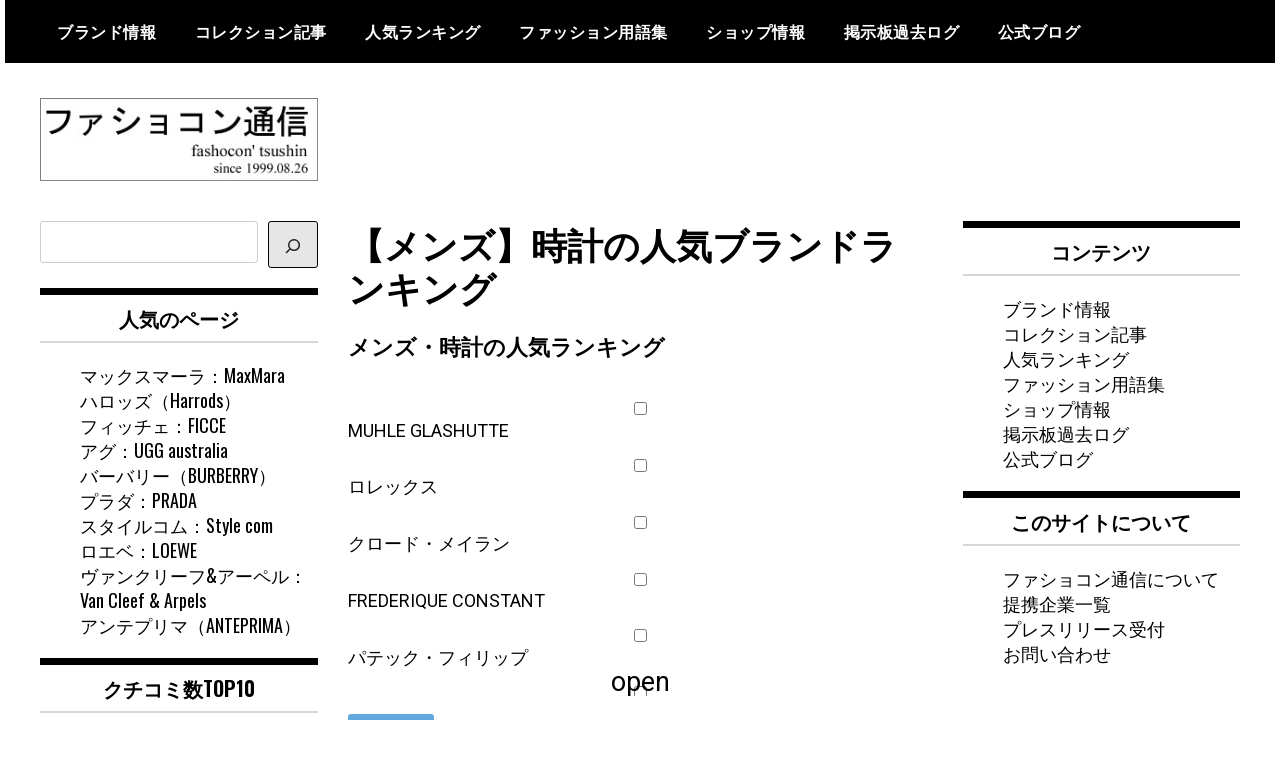

--- FILE ---
content_type: text/html; charset=UTF-8
request_url: https://www.tsushin.tv/rank/mens-watch/
body_size: 31484
content:
<!doctype html>
<html dir="ltr" lang="ja" prefix="og: https://ogp.me/ns#">
<head>
	<meta charset="UTF-8">
	<meta name="viewport" content="width=device-width, initial-scale=1">
	<link rel="profile" href="http://gmpg.org/xfn/11">
	<title>【メンズ】時計の人気ブランドランキング | ファショコン通信</title>

		<!-- All in One SEO 4.9.3 - aioseo.com -->
	<meta name="robots" content="max-image-preview:large" />
	<meta name="author" content="ぷりま"/>
	<link rel="canonical" href="https://www.tsushin.tv/rank/mens-watch/" />
	<meta name="generator" content="All in One SEO (AIOSEO) 4.9.3" />
		<meta property="og:locale" content="ja_JP" />
		<meta property="og:site_name" content="ファショコン通信 | ファショコン通信はブランドやデザイナーの観点からファッションとモードを分析するファッション情報サイトです" />
		<meta property="og:type" content="article" />
		<meta property="og:title" content="【メンズ】時計の人気ブランドランキング | ファショコン通信" />
		<meta property="og:url" content="https://www.tsushin.tv/rank/mens-watch/" />
		<meta property="og:image" content="https://www.tsushin.tv/wp-content/uploads/2004/10/58905.jpg" />
		<meta property="og:image:secure_url" content="https://www.tsushin.tv/wp-content/uploads/2004/10/58905.jpg" />
		<meta property="og:image:width" content="1104" />
		<meta property="og:image:height" content="1545" />
		<meta property="article:published_time" content="2018-08-03T07:06:23+00:00" />
		<meta property="article:modified_time" content="2018-08-03T07:15:20+00:00" />
		<meta name="twitter:card" content="summary" />
		<meta name="twitter:title" content="【メンズ】時計の人気ブランドランキング | ファショコン通信" />
		<meta name="twitter:image" content="https://www.tsushin.tv/wp-content/uploads/2004/10/58905.jpg" />
		<script type="application/ld+json" class="aioseo-schema">
			{"@context":"https:\/\/schema.org","@graph":[{"@type":"Article","@id":"https:\/\/www.tsushin.tv\/rank\/mens-watch\/#article","name":"\u3010\u30e1\u30f3\u30ba\u3011\u6642\u8a08\u306e\u4eba\u6c17\u30d6\u30e9\u30f3\u30c9\u30e9\u30f3\u30ad\u30f3\u30b0 | \u30d5\u30a1\u30b7\u30e7\u30b3\u30f3\u901a\u4fe1","headline":"\u3010\u30e1\u30f3\u30ba\u3011\u6642\u8a08\u306e\u4eba\u6c17\u30d6\u30e9\u30f3\u30c9\u30e9\u30f3\u30ad\u30f3\u30b0","author":{"@id":"https:\/\/www.tsushin.tv\/author\/prima\/#author"},"publisher":{"@id":"https:\/\/www.tsushin.tv\/#person"},"image":{"@type":"ImageObject","@id":"https:\/\/www.tsushin.tv\/rank\/mens-watch\/#articleImage","url":"https:\/\/secure.gravatar.com\/avatar\/6d47613e146415b2d61beafac5aa5476cfc460ac60318f49cfd06c5b1b0ef3c6?s=96&d=mm&r=g","width":96,"height":96,"caption":"\u3077\u308a\u307e"},"datePublished":"2018-08-03T16:06:23+09:00","dateModified":"2018-08-03T16:15:20+09:00","inLanguage":"ja","mainEntityOfPage":{"@id":"https:\/\/www.tsushin.tv\/rank\/mens-watch\/#webpage"},"isPartOf":{"@id":"https:\/\/www.tsushin.tv\/rank\/mens-watch\/#webpage"},"articleSection":"\u30d6\u30e9\u30f3\u30c9\u30e9\u30f3\u30ad\u30f3\u30b0, \u6642\u8a08\u30d6\u30e9\u30f3\u30c9"},{"@type":"BreadcrumbList","@id":"https:\/\/www.tsushin.tv\/rank\/mens-watch\/#breadcrumblist","itemListElement":[{"@type":"ListItem","@id":"https:\/\/www.tsushin.tv#listItem","position":1,"name":"Home","item":"https:\/\/www.tsushin.tv","nextItem":{"@type":"ListItem","@id":"https:\/\/www.tsushin.tv\/topics\/rank\/#listItem","name":"\u30d6\u30e9\u30f3\u30c9\u30e9\u30f3\u30ad\u30f3\u30b0"}},{"@type":"ListItem","@id":"https:\/\/www.tsushin.tv\/topics\/rank\/#listItem","position":2,"name":"\u30d6\u30e9\u30f3\u30c9\u30e9\u30f3\u30ad\u30f3\u30b0","item":"https:\/\/www.tsushin.tv\/topics\/rank\/","nextItem":{"@type":"ListItem","@id":"https:\/\/www.tsushin.tv\/rank\/mens-watch\/#listItem","name":"\u3010\u30e1\u30f3\u30ba\u3011\u6642\u8a08\u306e\u4eba\u6c17\u30d6\u30e9\u30f3\u30c9\u30e9\u30f3\u30ad\u30f3\u30b0"},"previousItem":{"@type":"ListItem","@id":"https:\/\/www.tsushin.tv#listItem","name":"Home"}},{"@type":"ListItem","@id":"https:\/\/www.tsushin.tv\/rank\/mens-watch\/#listItem","position":3,"name":"\u3010\u30e1\u30f3\u30ba\u3011\u6642\u8a08\u306e\u4eba\u6c17\u30d6\u30e9\u30f3\u30c9\u30e9\u30f3\u30ad\u30f3\u30b0","previousItem":{"@type":"ListItem","@id":"https:\/\/www.tsushin.tv\/topics\/rank\/#listItem","name":"\u30d6\u30e9\u30f3\u30c9\u30e9\u30f3\u30ad\u30f3\u30b0"}}]},{"@type":"Person","@id":"https:\/\/www.tsushin.tv\/#person","name":"\u3077\u308a\u307e","image":{"@type":"ImageObject","@id":"https:\/\/www.tsushin.tv\/rank\/mens-watch\/#personImage","url":"https:\/\/secure.gravatar.com\/avatar\/6d47613e146415b2d61beafac5aa5476cfc460ac60318f49cfd06c5b1b0ef3c6?s=96&d=mm&r=g","width":96,"height":96,"caption":"\u3077\u308a\u307e"}},{"@type":"Person","@id":"https:\/\/www.tsushin.tv\/author\/prima\/#author","url":"https:\/\/www.tsushin.tv\/author\/prima\/","name":"\u3077\u308a\u307e","image":{"@type":"ImageObject","@id":"https:\/\/www.tsushin.tv\/rank\/mens-watch\/#authorImage","url":"https:\/\/secure.gravatar.com\/avatar\/6d47613e146415b2d61beafac5aa5476cfc460ac60318f49cfd06c5b1b0ef3c6?s=96&d=mm&r=g","width":96,"height":96,"caption":"\u3077\u308a\u307e"}},{"@type":"WebPage","@id":"https:\/\/www.tsushin.tv\/rank\/mens-watch\/#webpage","url":"https:\/\/www.tsushin.tv\/rank\/mens-watch\/","name":"\u3010\u30e1\u30f3\u30ba\u3011\u6642\u8a08\u306e\u4eba\u6c17\u30d6\u30e9\u30f3\u30c9\u30e9\u30f3\u30ad\u30f3\u30b0 | \u30d5\u30a1\u30b7\u30e7\u30b3\u30f3\u901a\u4fe1","inLanguage":"ja","isPartOf":{"@id":"https:\/\/www.tsushin.tv\/#website"},"breadcrumb":{"@id":"https:\/\/www.tsushin.tv\/rank\/mens-watch\/#breadcrumblist"},"author":{"@id":"https:\/\/www.tsushin.tv\/author\/prima\/#author"},"creator":{"@id":"https:\/\/www.tsushin.tv\/author\/prima\/#author"},"datePublished":"2018-08-03T16:06:23+09:00","dateModified":"2018-08-03T16:15:20+09:00"},{"@type":"WebSite","@id":"https:\/\/www.tsushin.tv\/#website","url":"https:\/\/www.tsushin.tv\/","name":"\u30d5\u30a1\u30b7\u30e7\u30b3\u30f3\u901a\u4fe1","description":"\u30d5\u30a1\u30b7\u30e7\u30b3\u30f3\u901a\u4fe1\u306f\u30d6\u30e9\u30f3\u30c9\u3084\u30c7\u30b6\u30a4\u30ca\u30fc\u306e\u89b3\u70b9\u304b\u3089\u30d5\u30a1\u30c3\u30b7\u30e7\u30f3\u3068\u30e2\u30fc\u30c9\u3092\u5206\u6790\u3059\u308b\u30d5\u30a1\u30c3\u30b7\u30e7\u30f3\u60c5\u5831\u30b5\u30a4\u30c8\u3067\u3059","inLanguage":"ja","publisher":{"@id":"https:\/\/www.tsushin.tv\/#person"}}]}
		</script>
		<!-- All in One SEO -->

<link rel='dns-prefetch' href='//stats.wp.com' />
<link rel='dns-prefetch' href='//fonts.googleapis.com' />
<link rel='dns-prefetch' href='//v0.wordpress.com' />
<link rel='dns-prefetch' href='//jetpack.wordpress.com' />
<link rel='dns-prefetch' href='//s0.wp.com' />
<link rel='dns-prefetch' href='//public-api.wordpress.com' />
<link rel='dns-prefetch' href='//0.gravatar.com' />
<link rel='dns-prefetch' href='//1.gravatar.com' />
<link rel='dns-prefetch' href='//2.gravatar.com' />
<link rel='dns-prefetch' href='//www.googletagmanager.com' />
<link rel='dns-prefetch' href='//pagead2.googlesyndication.com' />
<link rel='dns-prefetch' href='//fundingchoicesmessages.google.com' />
<link rel="alternate" type="application/rss+xml" title="ファショコン通信 &raquo; フィード" href="https://www.tsushin.tv/feed/" />
<link rel="alternate" type="application/rss+xml" title="ファショコン通信 &raquo; コメントフィード" href="https://www.tsushin.tv/comments/feed/" />
<link rel="alternate" type="application/rss+xml" title="ファショコン通信 &raquo; 【メンズ】時計の人気ブランドランキング のコメントのフィード" href="https://www.tsushin.tv/rank/mens-watch/feed/" />
<link rel="alternate" title="oEmbed (JSON)" type="application/json+oembed" href="https://www.tsushin.tv/wp-json/oembed/1.0/embed?url=https%3A%2F%2Fwww.tsushin.tv%2Frank%2Fmens-watch%2F" />
<link rel="alternate" title="oEmbed (XML)" type="text/xml+oembed" href="https://www.tsushin.tv/wp-json/oembed/1.0/embed?url=https%3A%2F%2Fwww.tsushin.tv%2Frank%2Fmens-watch%2F&#038;format=xml" />
<style id='wp-img-auto-sizes-contain-inline-css' type='text/css'>
img:is([sizes=auto i],[sizes^="auto," i]){contain-intrinsic-size:3000px 1500px}
/*# sourceURL=wp-img-auto-sizes-contain-inline-css */
</style>
<link rel='stylesheet' id='jetpack_related-posts-css' href='https://www.tsushin.tv/wp-content/plugins/jetpack/modules/related-posts/related-posts.css?ver=20240116' type='text/css' media='all' />
<style id='wp-emoji-styles-inline-css' type='text/css'>

	img.wp-smiley, img.emoji {
		display: inline !important;
		border: none !important;
		box-shadow: none !important;
		height: 1em !important;
		width: 1em !important;
		margin: 0 0.07em !important;
		vertical-align: -0.1em !important;
		background: none !important;
		padding: 0 !important;
	}
/*# sourceURL=wp-emoji-styles-inline-css */
</style>
<style id='wp-block-library-inline-css' type='text/css'>
:root{--wp-block-synced-color:#7a00df;--wp-block-synced-color--rgb:122,0,223;--wp-bound-block-color:var(--wp-block-synced-color);--wp-editor-canvas-background:#ddd;--wp-admin-theme-color:#007cba;--wp-admin-theme-color--rgb:0,124,186;--wp-admin-theme-color-darker-10:#006ba1;--wp-admin-theme-color-darker-10--rgb:0,107,160.5;--wp-admin-theme-color-darker-20:#005a87;--wp-admin-theme-color-darker-20--rgb:0,90,135;--wp-admin-border-width-focus:2px}@media (min-resolution:192dpi){:root{--wp-admin-border-width-focus:1.5px}}.wp-element-button{cursor:pointer}:root .has-very-light-gray-background-color{background-color:#eee}:root .has-very-dark-gray-background-color{background-color:#313131}:root .has-very-light-gray-color{color:#eee}:root .has-very-dark-gray-color{color:#313131}:root .has-vivid-green-cyan-to-vivid-cyan-blue-gradient-background{background:linear-gradient(135deg,#00d084,#0693e3)}:root .has-purple-crush-gradient-background{background:linear-gradient(135deg,#34e2e4,#4721fb 50%,#ab1dfe)}:root .has-hazy-dawn-gradient-background{background:linear-gradient(135deg,#faaca8,#dad0ec)}:root .has-subdued-olive-gradient-background{background:linear-gradient(135deg,#fafae1,#67a671)}:root .has-atomic-cream-gradient-background{background:linear-gradient(135deg,#fdd79a,#004a59)}:root .has-nightshade-gradient-background{background:linear-gradient(135deg,#330968,#31cdcf)}:root .has-midnight-gradient-background{background:linear-gradient(135deg,#020381,#2874fc)}:root{--wp--preset--font-size--normal:16px;--wp--preset--font-size--huge:42px}.has-regular-font-size{font-size:1em}.has-larger-font-size{font-size:2.625em}.has-normal-font-size{font-size:var(--wp--preset--font-size--normal)}.has-huge-font-size{font-size:var(--wp--preset--font-size--huge)}.has-text-align-center{text-align:center}.has-text-align-left{text-align:left}.has-text-align-right{text-align:right}.has-fit-text{white-space:nowrap!important}#end-resizable-editor-section{display:none}.aligncenter{clear:both}.items-justified-left{justify-content:flex-start}.items-justified-center{justify-content:center}.items-justified-right{justify-content:flex-end}.items-justified-space-between{justify-content:space-between}.screen-reader-text{border:0;clip-path:inset(50%);height:1px;margin:-1px;overflow:hidden;padding:0;position:absolute;width:1px;word-wrap:normal!important}.screen-reader-text:focus{background-color:#ddd;clip-path:none;color:#444;display:block;font-size:1em;height:auto;left:5px;line-height:normal;padding:15px 23px 14px;text-decoration:none;top:5px;width:auto;z-index:100000}html :where(.has-border-color){border-style:solid}html :where([style*=border-top-color]){border-top-style:solid}html :where([style*=border-right-color]){border-right-style:solid}html :where([style*=border-bottom-color]){border-bottom-style:solid}html :where([style*=border-left-color]){border-left-style:solid}html :where([style*=border-width]){border-style:solid}html :where([style*=border-top-width]){border-top-style:solid}html :where([style*=border-right-width]){border-right-style:solid}html :where([style*=border-bottom-width]){border-bottom-style:solid}html :where([style*=border-left-width]){border-left-style:solid}html :where(img[class*=wp-image-]){height:auto;max-width:100%}:where(figure){margin:0 0 1em}html :where(.is-position-sticky){--wp-admin--admin-bar--position-offset:var(--wp-admin--admin-bar--height,0px)}@media screen and (max-width:600px){html :where(.is-position-sticky){--wp-admin--admin-bar--position-offset:0px}}

/*# sourceURL=wp-block-library-inline-css */
</style><style id='wp-block-search-inline-css' type='text/css'>
.wp-block-search__button{margin-left:10px;word-break:normal}.wp-block-search__button.has-icon{line-height:0}.wp-block-search__button svg{height:1.25em;min-height:24px;min-width:24px;width:1.25em;fill:currentColor;vertical-align:text-bottom}:where(.wp-block-search__button){border:1px solid #ccc;padding:6px 10px}.wp-block-search__inside-wrapper{display:flex;flex:auto;flex-wrap:nowrap;max-width:100%}.wp-block-search__label{width:100%}.wp-block-search.wp-block-search__button-only .wp-block-search__button{box-sizing:border-box;display:flex;flex-shrink:0;justify-content:center;margin-left:0;max-width:100%}.wp-block-search.wp-block-search__button-only .wp-block-search__inside-wrapper{min-width:0!important;transition-property:width}.wp-block-search.wp-block-search__button-only .wp-block-search__input{flex-basis:100%;transition-duration:.3s}.wp-block-search.wp-block-search__button-only.wp-block-search__searchfield-hidden,.wp-block-search.wp-block-search__button-only.wp-block-search__searchfield-hidden .wp-block-search__inside-wrapper{overflow:hidden}.wp-block-search.wp-block-search__button-only.wp-block-search__searchfield-hidden .wp-block-search__input{border-left-width:0!important;border-right-width:0!important;flex-basis:0;flex-grow:0;margin:0;min-width:0!important;padding-left:0!important;padding-right:0!important;width:0!important}:where(.wp-block-search__input){appearance:none;border:1px solid #949494;flex-grow:1;font-family:inherit;font-size:inherit;font-style:inherit;font-weight:inherit;letter-spacing:inherit;line-height:inherit;margin-left:0;margin-right:0;min-width:3rem;padding:8px;text-decoration:unset!important;text-transform:inherit}:where(.wp-block-search__button-inside .wp-block-search__inside-wrapper){background-color:#fff;border:1px solid #949494;box-sizing:border-box;padding:4px}:where(.wp-block-search__button-inside .wp-block-search__inside-wrapper) .wp-block-search__input{border:none;border-radius:0;padding:0 4px}:where(.wp-block-search__button-inside .wp-block-search__inside-wrapper) .wp-block-search__input:focus{outline:none}:where(.wp-block-search__button-inside .wp-block-search__inside-wrapper) :where(.wp-block-search__button){padding:4px 8px}.wp-block-search.aligncenter .wp-block-search__inside-wrapper{margin:auto}.wp-block[data-align=right] .wp-block-search.wp-block-search__button-only .wp-block-search__inside-wrapper{float:right}
/*# sourceURL=https://www.tsushin.tv/wp-includes/blocks/search/style.min.css */
</style>
<style id='global-styles-inline-css' type='text/css'>
:root{--wp--preset--aspect-ratio--square: 1;--wp--preset--aspect-ratio--4-3: 4/3;--wp--preset--aspect-ratio--3-4: 3/4;--wp--preset--aspect-ratio--3-2: 3/2;--wp--preset--aspect-ratio--2-3: 2/3;--wp--preset--aspect-ratio--16-9: 16/9;--wp--preset--aspect-ratio--9-16: 9/16;--wp--preset--color--black: #000000;--wp--preset--color--cyan-bluish-gray: #abb8c3;--wp--preset--color--white: #ffffff;--wp--preset--color--pale-pink: #f78da7;--wp--preset--color--vivid-red: #cf2e2e;--wp--preset--color--luminous-vivid-orange: #ff6900;--wp--preset--color--luminous-vivid-amber: #fcb900;--wp--preset--color--light-green-cyan: #7bdcb5;--wp--preset--color--vivid-green-cyan: #00d084;--wp--preset--color--pale-cyan-blue: #8ed1fc;--wp--preset--color--vivid-cyan-blue: #0693e3;--wp--preset--color--vivid-purple: #9b51e0;--wp--preset--gradient--vivid-cyan-blue-to-vivid-purple: linear-gradient(135deg,rgb(6,147,227) 0%,rgb(155,81,224) 100%);--wp--preset--gradient--light-green-cyan-to-vivid-green-cyan: linear-gradient(135deg,rgb(122,220,180) 0%,rgb(0,208,130) 100%);--wp--preset--gradient--luminous-vivid-amber-to-luminous-vivid-orange: linear-gradient(135deg,rgb(252,185,0) 0%,rgb(255,105,0) 100%);--wp--preset--gradient--luminous-vivid-orange-to-vivid-red: linear-gradient(135deg,rgb(255,105,0) 0%,rgb(207,46,46) 100%);--wp--preset--gradient--very-light-gray-to-cyan-bluish-gray: linear-gradient(135deg,rgb(238,238,238) 0%,rgb(169,184,195) 100%);--wp--preset--gradient--cool-to-warm-spectrum: linear-gradient(135deg,rgb(74,234,220) 0%,rgb(151,120,209) 20%,rgb(207,42,186) 40%,rgb(238,44,130) 60%,rgb(251,105,98) 80%,rgb(254,248,76) 100%);--wp--preset--gradient--blush-light-purple: linear-gradient(135deg,rgb(255,206,236) 0%,rgb(152,150,240) 100%);--wp--preset--gradient--blush-bordeaux: linear-gradient(135deg,rgb(254,205,165) 0%,rgb(254,45,45) 50%,rgb(107,0,62) 100%);--wp--preset--gradient--luminous-dusk: linear-gradient(135deg,rgb(255,203,112) 0%,rgb(199,81,192) 50%,rgb(65,88,208) 100%);--wp--preset--gradient--pale-ocean: linear-gradient(135deg,rgb(255,245,203) 0%,rgb(182,227,212) 50%,rgb(51,167,181) 100%);--wp--preset--gradient--electric-grass: linear-gradient(135deg,rgb(202,248,128) 0%,rgb(113,206,126) 100%);--wp--preset--gradient--midnight: linear-gradient(135deg,rgb(2,3,129) 0%,rgb(40,116,252) 100%);--wp--preset--font-size--small: 13px;--wp--preset--font-size--medium: 20px;--wp--preset--font-size--large: 36px;--wp--preset--font-size--x-large: 42px;--wp--preset--spacing--20: 0.44rem;--wp--preset--spacing--30: 0.67rem;--wp--preset--spacing--40: 1rem;--wp--preset--spacing--50: 1.5rem;--wp--preset--spacing--60: 2.25rem;--wp--preset--spacing--70: 3.38rem;--wp--preset--spacing--80: 5.06rem;--wp--preset--shadow--natural: 6px 6px 9px rgba(0, 0, 0, 0.2);--wp--preset--shadow--deep: 12px 12px 50px rgba(0, 0, 0, 0.4);--wp--preset--shadow--sharp: 6px 6px 0px rgba(0, 0, 0, 0.2);--wp--preset--shadow--outlined: 6px 6px 0px -3px rgb(255, 255, 255), 6px 6px rgb(0, 0, 0);--wp--preset--shadow--crisp: 6px 6px 0px rgb(0, 0, 0);}:where(.is-layout-flex){gap: 0.5em;}:where(.is-layout-grid){gap: 0.5em;}body .is-layout-flex{display: flex;}.is-layout-flex{flex-wrap: wrap;align-items: center;}.is-layout-flex > :is(*, div){margin: 0;}body .is-layout-grid{display: grid;}.is-layout-grid > :is(*, div){margin: 0;}:where(.wp-block-columns.is-layout-flex){gap: 2em;}:where(.wp-block-columns.is-layout-grid){gap: 2em;}:where(.wp-block-post-template.is-layout-flex){gap: 1.25em;}:where(.wp-block-post-template.is-layout-grid){gap: 1.25em;}.has-black-color{color: var(--wp--preset--color--black) !important;}.has-cyan-bluish-gray-color{color: var(--wp--preset--color--cyan-bluish-gray) !important;}.has-white-color{color: var(--wp--preset--color--white) !important;}.has-pale-pink-color{color: var(--wp--preset--color--pale-pink) !important;}.has-vivid-red-color{color: var(--wp--preset--color--vivid-red) !important;}.has-luminous-vivid-orange-color{color: var(--wp--preset--color--luminous-vivid-orange) !important;}.has-luminous-vivid-amber-color{color: var(--wp--preset--color--luminous-vivid-amber) !important;}.has-light-green-cyan-color{color: var(--wp--preset--color--light-green-cyan) !important;}.has-vivid-green-cyan-color{color: var(--wp--preset--color--vivid-green-cyan) !important;}.has-pale-cyan-blue-color{color: var(--wp--preset--color--pale-cyan-blue) !important;}.has-vivid-cyan-blue-color{color: var(--wp--preset--color--vivid-cyan-blue) !important;}.has-vivid-purple-color{color: var(--wp--preset--color--vivid-purple) !important;}.has-black-background-color{background-color: var(--wp--preset--color--black) !important;}.has-cyan-bluish-gray-background-color{background-color: var(--wp--preset--color--cyan-bluish-gray) !important;}.has-white-background-color{background-color: var(--wp--preset--color--white) !important;}.has-pale-pink-background-color{background-color: var(--wp--preset--color--pale-pink) !important;}.has-vivid-red-background-color{background-color: var(--wp--preset--color--vivid-red) !important;}.has-luminous-vivid-orange-background-color{background-color: var(--wp--preset--color--luminous-vivid-orange) !important;}.has-luminous-vivid-amber-background-color{background-color: var(--wp--preset--color--luminous-vivid-amber) !important;}.has-light-green-cyan-background-color{background-color: var(--wp--preset--color--light-green-cyan) !important;}.has-vivid-green-cyan-background-color{background-color: var(--wp--preset--color--vivid-green-cyan) !important;}.has-pale-cyan-blue-background-color{background-color: var(--wp--preset--color--pale-cyan-blue) !important;}.has-vivid-cyan-blue-background-color{background-color: var(--wp--preset--color--vivid-cyan-blue) !important;}.has-vivid-purple-background-color{background-color: var(--wp--preset--color--vivid-purple) !important;}.has-black-border-color{border-color: var(--wp--preset--color--black) !important;}.has-cyan-bluish-gray-border-color{border-color: var(--wp--preset--color--cyan-bluish-gray) !important;}.has-white-border-color{border-color: var(--wp--preset--color--white) !important;}.has-pale-pink-border-color{border-color: var(--wp--preset--color--pale-pink) !important;}.has-vivid-red-border-color{border-color: var(--wp--preset--color--vivid-red) !important;}.has-luminous-vivid-orange-border-color{border-color: var(--wp--preset--color--luminous-vivid-orange) !important;}.has-luminous-vivid-amber-border-color{border-color: var(--wp--preset--color--luminous-vivid-amber) !important;}.has-light-green-cyan-border-color{border-color: var(--wp--preset--color--light-green-cyan) !important;}.has-vivid-green-cyan-border-color{border-color: var(--wp--preset--color--vivid-green-cyan) !important;}.has-pale-cyan-blue-border-color{border-color: var(--wp--preset--color--pale-cyan-blue) !important;}.has-vivid-cyan-blue-border-color{border-color: var(--wp--preset--color--vivid-cyan-blue) !important;}.has-vivid-purple-border-color{border-color: var(--wp--preset--color--vivid-purple) !important;}.has-vivid-cyan-blue-to-vivid-purple-gradient-background{background: var(--wp--preset--gradient--vivid-cyan-blue-to-vivid-purple) !important;}.has-light-green-cyan-to-vivid-green-cyan-gradient-background{background: var(--wp--preset--gradient--light-green-cyan-to-vivid-green-cyan) !important;}.has-luminous-vivid-amber-to-luminous-vivid-orange-gradient-background{background: var(--wp--preset--gradient--luminous-vivid-amber-to-luminous-vivid-orange) !important;}.has-luminous-vivid-orange-to-vivid-red-gradient-background{background: var(--wp--preset--gradient--luminous-vivid-orange-to-vivid-red) !important;}.has-very-light-gray-to-cyan-bluish-gray-gradient-background{background: var(--wp--preset--gradient--very-light-gray-to-cyan-bluish-gray) !important;}.has-cool-to-warm-spectrum-gradient-background{background: var(--wp--preset--gradient--cool-to-warm-spectrum) !important;}.has-blush-light-purple-gradient-background{background: var(--wp--preset--gradient--blush-light-purple) !important;}.has-blush-bordeaux-gradient-background{background: var(--wp--preset--gradient--blush-bordeaux) !important;}.has-luminous-dusk-gradient-background{background: var(--wp--preset--gradient--luminous-dusk) !important;}.has-pale-ocean-gradient-background{background: var(--wp--preset--gradient--pale-ocean) !important;}.has-electric-grass-gradient-background{background: var(--wp--preset--gradient--electric-grass) !important;}.has-midnight-gradient-background{background: var(--wp--preset--gradient--midnight) !important;}.has-small-font-size{font-size: var(--wp--preset--font-size--small) !important;}.has-medium-font-size{font-size: var(--wp--preset--font-size--medium) !important;}.has-large-font-size{font-size: var(--wp--preset--font-size--large) !important;}.has-x-large-font-size{font-size: var(--wp--preset--font-size--x-large) !important;}
/*# sourceURL=global-styles-inline-css */
</style>

<style id='classic-theme-styles-inline-css' type='text/css'>
/*! This file is auto-generated */
.wp-block-button__link{color:#fff;background-color:#32373c;border-radius:9999px;box-shadow:none;text-decoration:none;padding:calc(.667em + 2px) calc(1.333em + 2px);font-size:1.125em}.wp-block-file__button{background:#32373c;color:#fff;text-decoration:none}
/*# sourceURL=/wp-includes/css/classic-themes.min.css */
</style>
<link rel='stylesheet' id='madd-magazine-theme-google-font-open-css' href='//fonts.googleapis.com/css?family=Oswald:400,700|Roboto:400,700' type='text/css' media='all' />
<link rel='stylesheet' id='font-awesome-css' href='https://www.tsushin.tv/wp-content/themes/madd-magazine/js/lib/font-awesome/css/font-awesome.min.css?ver=4.7.0' type='text/css' media='all' />
<link rel='stylesheet' id='swiper-css' href='https://www.tsushin.tv/wp-content/themes/madd-magazine/js/lib/swiper/css/swiper.min.css?ver=4.1.0' type='text/css' media='all' />
<link rel='stylesheet' id='madd-magazine-style-css' href='https://www.tsushin.tv/wp-content/themes/madd-magazine/style.css?ver=6.9' type='text/css' media='all' />
<link rel='stylesheet' id='recent-posts-widget-with-thumbnails-public-style-css' href='https://www.tsushin.tv/wp-content/plugins/recent-posts-widget-with-thumbnails/public.css?ver=7.1.1' type='text/css' media='all' />
<link rel='stylesheet' id='slb_core-css' href='https://www.tsushin.tv/wp-content/plugins/simple-lightbox/client/css/app.css?ver=2.9.4' type='text/css' media='all' />
<script type="text/javascript" id="jetpack_related-posts-js-extra">
/* <![CDATA[ */
var related_posts_js_options = {"post_heading":"h4"};
//# sourceURL=jetpack_related-posts-js-extra
/* ]]> */
</script>
<script type="text/javascript" src="https://www.tsushin.tv/wp-content/plugins/jetpack/_inc/build/related-posts/related-posts.min.js?ver=20240116" id="jetpack_related-posts-js"></script>
<script type="text/javascript" src="https://www.tsushin.tv/wp-includes/js/jquery/jquery.min.js?ver=3.7.1" id="jquery-core-js"></script>
<script type="text/javascript" src="https://www.tsushin.tv/wp-includes/js/jquery/jquery-migrate.min.js?ver=3.4.1" id="jquery-migrate-js"></script>
<script type="text/javascript" src="https://www.tsushin.tv/wp-content/themes/madd-magazine/js/lib/swiper/js/swiper.js?ver=4.1.0" id="swiper-js"></script>
<script type="text/javascript" src="https://www.tsushin.tv/wp-content/themes/madd-magazine/js/scripts.js?ver=1.0.0" id="madd-magazine-theme-script-js"></script>
<link rel="https://api.w.org/" href="https://www.tsushin.tv/wp-json/" /><link rel="alternate" title="JSON" type="application/json" href="https://www.tsushin.tv/wp-json/wp/v2/posts/8715" /><link rel="EditURI" type="application/rsd+xml" title="RSD" href="https://www.tsushin.tv/xmlrpc.php?rsd" />
<meta name="generator" content="WordPress 6.9" />
<link rel='shortlink' href='https://wp.me/pa6xkr-2gz' />
<meta name="generator" content="Site Kit by Google 1.170.0" />	<style>img#wpstats{display:none}</style>
		<style>
</style>


<!-- Site Kit が追加した Google AdSense メタタグ -->
<meta name="google-adsense-platform-account" content="ca-host-pub-2644536267352236">
<meta name="google-adsense-platform-domain" content="sitekit.withgoogle.com">
<!-- Site Kit が追加した End Google AdSense メタタグ -->
<style type="text/css">.recentcomments a{display:inline !important;padding:0 !important;margin:0 !important;}</style>		<style type="text/css">
					.site-title,
			.site-description {
				position: absolute;
				clip: rect(1px, 1px, 1px, 1px);
			}
				</style>
		
<!-- Google AdSense スニペット (Site Kit が追加) -->
<script type="text/javascript" async="async" src="https://pagead2.googlesyndication.com/pagead/js/adsbygoogle.js?client=ca-pub-4843738858696116&amp;host=ca-host-pub-2644536267352236" crossorigin="anonymous"></script>

<!-- (ここまで) Google AdSense スニペット (Site Kit が追加) -->

<!-- Site Kit によって追加された「Google AdSense 広告ブロックによる損失収益の回復」スニペット -->
<script async src="https://fundingchoicesmessages.google.com/i/pub-4843738858696116?ers=1" nonce="6d4-OXxzLk1zWraUeEnD4w"></script><script nonce="6d4-OXxzLk1zWraUeEnD4w">(function() {function signalGooglefcPresent() {if (!window.frames['googlefcPresent']) {if (document.body) {const iframe = document.createElement('iframe'); iframe.style = 'width: 0; height: 0; border: none; z-index: -1000; left: -1000px; top: -1000px;'; iframe.style.display = 'none'; iframe.name = 'googlefcPresent'; document.body.appendChild(iframe);} else {setTimeout(signalGooglefcPresent, 0);}}}signalGooglefcPresent();})();</script>
<!-- Site Kit によって追加された「Google AdSense 広告ブロックによる損失収益の回復」スニペットを終了 -->

<!-- Site Kit によって追加された「Google AdSense 広告ブロックによる損失収益の回復エラー保護」スニペット -->
<script>(function(){'use strict';function aa(a){var b=0;return function(){return b<a.length?{done:!1,value:a[b++]}:{done:!0}}}var ba="function"==typeof Object.defineProperties?Object.defineProperty:function(a,b,c){if(a==Array.prototype||a==Object.prototype)return a;a[b]=c.value;return a};
function ca(a){a=["object"==typeof globalThis&&globalThis,a,"object"==typeof window&&window,"object"==typeof self&&self,"object"==typeof global&&global];for(var b=0;b<a.length;++b){var c=a[b];if(c&&c.Math==Math)return c}throw Error("Cannot find global object");}var da=ca(this);function k(a,b){if(b)a:{var c=da;a=a.split(".");for(var d=0;d<a.length-1;d++){var e=a[d];if(!(e in c))break a;c=c[e]}a=a[a.length-1];d=c[a];b=b(d);b!=d&&null!=b&&ba(c,a,{configurable:!0,writable:!0,value:b})}}
function ea(a){return a.raw=a}function m(a){var b="undefined"!=typeof Symbol&&Symbol.iterator&&a[Symbol.iterator];if(b)return b.call(a);if("number"==typeof a.length)return{next:aa(a)};throw Error(String(a)+" is not an iterable or ArrayLike");}function fa(a){for(var b,c=[];!(b=a.next()).done;)c.push(b.value);return c}var ha="function"==typeof Object.create?Object.create:function(a){function b(){}b.prototype=a;return new b},n;
if("function"==typeof Object.setPrototypeOf)n=Object.setPrototypeOf;else{var q;a:{var ia={a:!0},ja={};try{ja.__proto__=ia;q=ja.a;break a}catch(a){}q=!1}n=q?function(a,b){a.__proto__=b;if(a.__proto__!==b)throw new TypeError(a+" is not extensible");return a}:null}var ka=n;
function r(a,b){a.prototype=ha(b.prototype);a.prototype.constructor=a;if(ka)ka(a,b);else for(var c in b)if("prototype"!=c)if(Object.defineProperties){var d=Object.getOwnPropertyDescriptor(b,c);d&&Object.defineProperty(a,c,d)}else a[c]=b[c];a.A=b.prototype}function la(){for(var a=Number(this),b=[],c=a;c<arguments.length;c++)b[c-a]=arguments[c];return b}k("Number.MAX_SAFE_INTEGER",function(){return 9007199254740991});
k("Number.isFinite",function(a){return a?a:function(b){return"number"!==typeof b?!1:!isNaN(b)&&Infinity!==b&&-Infinity!==b}});k("Number.isInteger",function(a){return a?a:function(b){return Number.isFinite(b)?b===Math.floor(b):!1}});k("Number.isSafeInteger",function(a){return a?a:function(b){return Number.isInteger(b)&&Math.abs(b)<=Number.MAX_SAFE_INTEGER}});
k("Math.trunc",function(a){return a?a:function(b){b=Number(b);if(isNaN(b)||Infinity===b||-Infinity===b||0===b)return b;var c=Math.floor(Math.abs(b));return 0>b?-c:c}});k("Object.is",function(a){return a?a:function(b,c){return b===c?0!==b||1/b===1/c:b!==b&&c!==c}});k("Array.prototype.includes",function(a){return a?a:function(b,c){var d=this;d instanceof String&&(d=String(d));var e=d.length;c=c||0;for(0>c&&(c=Math.max(c+e,0));c<e;c++){var f=d[c];if(f===b||Object.is(f,b))return!0}return!1}});
k("String.prototype.includes",function(a){return a?a:function(b,c){if(null==this)throw new TypeError("The 'this' value for String.prototype.includes must not be null or undefined");if(b instanceof RegExp)throw new TypeError("First argument to String.prototype.includes must not be a regular expression");return-1!==this.indexOf(b,c||0)}});/*

 Copyright The Closure Library Authors.
 SPDX-License-Identifier: Apache-2.0
*/
var t=this||self;function v(a){return a};var w,x;a:{for(var ma=["CLOSURE_FLAGS"],y=t,z=0;z<ma.length;z++)if(y=y[ma[z]],null==y){x=null;break a}x=y}var na=x&&x[610401301];w=null!=na?na:!1;var A,oa=t.navigator;A=oa?oa.userAgentData||null:null;function B(a){return w?A?A.brands.some(function(b){return(b=b.brand)&&-1!=b.indexOf(a)}):!1:!1}function C(a){var b;a:{if(b=t.navigator)if(b=b.userAgent)break a;b=""}return-1!=b.indexOf(a)};function D(){return w?!!A&&0<A.brands.length:!1}function E(){return D()?B("Chromium"):(C("Chrome")||C("CriOS"))&&!(D()?0:C("Edge"))||C("Silk")};var pa=D()?!1:C("Trident")||C("MSIE");!C("Android")||E();E();C("Safari")&&(E()||(D()?0:C("Coast"))||(D()?0:C("Opera"))||(D()?0:C("Edge"))||(D()?B("Microsoft Edge"):C("Edg/"))||D()&&B("Opera"));var qa={},F=null;var ra="undefined"!==typeof Uint8Array,sa=!pa&&"function"===typeof btoa;function G(){return"function"===typeof BigInt};var H=0,I=0;function ta(a){var b=0>a;a=Math.abs(a);var c=a>>>0;a=Math.floor((a-c)/4294967296);b&&(c=m(ua(c,a)),b=c.next().value,a=c.next().value,c=b);H=c>>>0;I=a>>>0}function va(a,b){b>>>=0;a>>>=0;if(2097151>=b)var c=""+(4294967296*b+a);else G()?c=""+(BigInt(b)<<BigInt(32)|BigInt(a)):(c=(a>>>24|b<<8)&16777215,b=b>>16&65535,a=(a&16777215)+6777216*c+6710656*b,c+=8147497*b,b*=2,1E7<=a&&(c+=Math.floor(a/1E7),a%=1E7),1E7<=c&&(b+=Math.floor(c/1E7),c%=1E7),c=b+wa(c)+wa(a));return c}
function wa(a){a=String(a);return"0000000".slice(a.length)+a}function ua(a,b){b=~b;a?a=~a+1:b+=1;return[a,b]};var J;J="function"===typeof Symbol&&"symbol"===typeof Symbol()?Symbol():void 0;var xa=J?function(a,b){a[J]|=b}:function(a,b){void 0!==a.g?a.g|=b:Object.defineProperties(a,{g:{value:b,configurable:!0,writable:!0,enumerable:!1}})},K=J?function(a){return a[J]|0}:function(a){return a.g|0},L=J?function(a){return a[J]}:function(a){return a.g},M=J?function(a,b){a[J]=b;return a}:function(a,b){void 0!==a.g?a.g=b:Object.defineProperties(a,{g:{value:b,configurable:!0,writable:!0,enumerable:!1}});return a};function ya(a,b){M(b,(a|0)&-14591)}function za(a,b){M(b,(a|34)&-14557)}
function Aa(a){a=a>>14&1023;return 0===a?536870912:a};var N={},Ba={};function Ca(a){return!(!a||"object"!==typeof a||a.g!==Ba)}function Da(a){return null!==a&&"object"===typeof a&&!Array.isArray(a)&&a.constructor===Object}function P(a,b,c){if(!Array.isArray(a)||a.length)return!1;var d=K(a);if(d&1)return!0;if(!(b&&(Array.isArray(b)?b.includes(c):b.has(c))))return!1;M(a,d|1);return!0}Object.freeze(new function(){});Object.freeze(new function(){});var Ea=/^-?([1-9][0-9]*|0)(\.[0-9]+)?$/;var Q;function Fa(a,b){Q=b;a=new a(b);Q=void 0;return a}
function R(a,b,c){null==a&&(a=Q);Q=void 0;if(null==a){var d=96;c?(a=[c],d|=512):a=[];b&&(d=d&-16760833|(b&1023)<<14)}else{if(!Array.isArray(a))throw Error();d=K(a);if(d&64)return a;d|=64;if(c&&(d|=512,c!==a[0]))throw Error();a:{c=a;var e=c.length;if(e){var f=e-1;if(Da(c[f])){d|=256;b=f-(+!!(d&512)-1);if(1024<=b)throw Error();d=d&-16760833|(b&1023)<<14;break a}}if(b){b=Math.max(b,e-(+!!(d&512)-1));if(1024<b)throw Error();d=d&-16760833|(b&1023)<<14}}}M(a,d);return a};function Ga(a){switch(typeof a){case "number":return isFinite(a)?a:String(a);case "boolean":return a?1:0;case "object":if(a)if(Array.isArray(a)){if(P(a,void 0,0))return}else if(ra&&null!=a&&a instanceof Uint8Array){if(sa){for(var b="",c=0,d=a.length-10240;c<d;)b+=String.fromCharCode.apply(null,a.subarray(c,c+=10240));b+=String.fromCharCode.apply(null,c?a.subarray(c):a);a=btoa(b)}else{void 0===b&&(b=0);if(!F){F={};c="ABCDEFGHIJKLMNOPQRSTUVWXYZabcdefghijklmnopqrstuvwxyz0123456789".split("");d=["+/=",
"+/","-_=","-_.","-_"];for(var e=0;5>e;e++){var f=c.concat(d[e].split(""));qa[e]=f;for(var g=0;g<f.length;g++){var h=f[g];void 0===F[h]&&(F[h]=g)}}}b=qa[b];c=Array(Math.floor(a.length/3));d=b[64]||"";for(e=f=0;f<a.length-2;f+=3){var l=a[f],p=a[f+1];h=a[f+2];g=b[l>>2];l=b[(l&3)<<4|p>>4];p=b[(p&15)<<2|h>>6];h=b[h&63];c[e++]=g+l+p+h}g=0;h=d;switch(a.length-f){case 2:g=a[f+1],h=b[(g&15)<<2]||d;case 1:a=a[f],c[e]=b[a>>2]+b[(a&3)<<4|g>>4]+h+d}a=c.join("")}return a}}return a};function Ha(a,b,c){a=Array.prototype.slice.call(a);var d=a.length,e=b&256?a[d-1]:void 0;d+=e?-1:0;for(b=b&512?1:0;b<d;b++)a[b]=c(a[b]);if(e){b=a[b]={};for(var f in e)Object.prototype.hasOwnProperty.call(e,f)&&(b[f]=c(e[f]))}return a}function Ia(a,b,c,d,e){if(null!=a){if(Array.isArray(a))a=P(a,void 0,0)?void 0:e&&K(a)&2?a:Ja(a,b,c,void 0!==d,e);else if(Da(a)){var f={},g;for(g in a)Object.prototype.hasOwnProperty.call(a,g)&&(f[g]=Ia(a[g],b,c,d,e));a=f}else a=b(a,d);return a}}
function Ja(a,b,c,d,e){var f=d||c?K(a):0;d=d?!!(f&32):void 0;a=Array.prototype.slice.call(a);for(var g=0;g<a.length;g++)a[g]=Ia(a[g],b,c,d,e);c&&c(f,a);return a}function Ka(a){return a.s===N?a.toJSON():Ga(a)};function La(a,b,c){c=void 0===c?za:c;if(null!=a){if(ra&&a instanceof Uint8Array)return b?a:new Uint8Array(a);if(Array.isArray(a)){var d=K(a);if(d&2)return a;b&&(b=0===d||!!(d&32)&&!(d&64||!(d&16)));return b?M(a,(d|34)&-12293):Ja(a,La,d&4?za:c,!0,!0)}a.s===N&&(c=a.h,d=L(c),a=d&2?a:Fa(a.constructor,Ma(c,d,!0)));return a}}function Ma(a,b,c){var d=c||b&2?za:ya,e=!!(b&32);a=Ha(a,b,function(f){return La(f,e,d)});xa(a,32|(c?2:0));return a};function Na(a,b){a=a.h;return Oa(a,L(a),b)}function Oa(a,b,c,d){if(-1===c)return null;if(c>=Aa(b)){if(b&256)return a[a.length-1][c]}else{var e=a.length;if(d&&b&256&&(d=a[e-1][c],null!=d))return d;b=c+(+!!(b&512)-1);if(b<e)return a[b]}}function Pa(a,b,c,d,e){var f=Aa(b);if(c>=f||e){var g=b;if(b&256)e=a[a.length-1];else{if(null==d)return;e=a[f+(+!!(b&512)-1)]={};g|=256}e[c]=d;c<f&&(a[c+(+!!(b&512)-1)]=void 0);g!==b&&M(a,g)}else a[c+(+!!(b&512)-1)]=d,b&256&&(a=a[a.length-1],c in a&&delete a[c])}
function Qa(a,b){var c=Ra;var d=void 0===d?!1:d;var e=a.h;var f=L(e),g=Oa(e,f,b,d);if(null!=g&&"object"===typeof g&&g.s===N)c=g;else if(Array.isArray(g)){var h=K(g),l=h;0===l&&(l|=f&32);l|=f&2;l!==h&&M(g,l);c=new c(g)}else c=void 0;c!==g&&null!=c&&Pa(e,f,b,c,d);e=c;if(null==e)return e;a=a.h;f=L(a);f&2||(g=e,c=g.h,h=L(c),g=h&2?Fa(g.constructor,Ma(c,h,!1)):g,g!==e&&(e=g,Pa(a,f,b,e,d)));return e}function Sa(a,b){a=Na(a,b);return null==a||"string"===typeof a?a:void 0}
function Ta(a,b){var c=void 0===c?0:c;a=Na(a,b);if(null!=a)if(b=typeof a,"number"===b?Number.isFinite(a):"string"!==b?0:Ea.test(a))if("number"===typeof a){if(a=Math.trunc(a),!Number.isSafeInteger(a)){ta(a);b=H;var d=I;if(a=d&2147483648)b=~b+1>>>0,d=~d>>>0,0==b&&(d=d+1>>>0);b=4294967296*d+(b>>>0);a=a?-b:b}}else if(b=Math.trunc(Number(a)),Number.isSafeInteger(b))a=String(b);else{if(b=a.indexOf("."),-1!==b&&(a=a.substring(0,b)),!("-"===a[0]?20>a.length||20===a.length&&-922337<Number(a.substring(0,7)):
19>a.length||19===a.length&&922337>Number(a.substring(0,6)))){if(16>a.length)ta(Number(a));else if(G())a=BigInt(a),H=Number(a&BigInt(4294967295))>>>0,I=Number(a>>BigInt(32)&BigInt(4294967295));else{b=+("-"===a[0]);I=H=0;d=a.length;for(var e=b,f=(d-b)%6+b;f<=d;e=f,f+=6)e=Number(a.slice(e,f)),I*=1E6,H=1E6*H+e,4294967296<=H&&(I+=Math.trunc(H/4294967296),I>>>=0,H>>>=0);b&&(b=m(ua(H,I)),a=b.next().value,b=b.next().value,H=a,I=b)}a=H;b=I;b&2147483648?G()?a=""+(BigInt(b|0)<<BigInt(32)|BigInt(a>>>0)):(b=
m(ua(a,b)),a=b.next().value,b=b.next().value,a="-"+va(a,b)):a=va(a,b)}}else a=void 0;return null!=a?a:c}function S(a,b){a=Sa(a,b);return null!=a?a:""};function T(a,b,c){this.h=R(a,b,c)}T.prototype.toJSON=function(){return Ua(this,Ja(this.h,Ka,void 0,void 0,!1),!0)};T.prototype.s=N;T.prototype.toString=function(){return Ua(this,this.h,!1).toString()};
function Ua(a,b,c){var d=a.constructor.v,e=L(c?a.h:b);a=b.length;if(!a)return b;var f;if(Da(c=b[a-1])){a:{var g=c;var h={},l=!1,p;for(p in g)if(Object.prototype.hasOwnProperty.call(g,p)){var u=g[p];if(Array.isArray(u)){var jb=u;if(P(u,d,+p)||Ca(u)&&0===u.size)u=null;u!=jb&&(l=!0)}null!=u?h[p]=u:l=!0}if(l){for(var O in h){g=h;break a}g=null}}g!=c&&(f=!0);a--}for(p=+!!(e&512)-1;0<a;a--){O=a-1;c=b[O];O-=p;if(!(null==c||P(c,d,O)||Ca(c)&&0===c.size))break;var kb=!0}if(!f&&!kb)return b;b=Array.prototype.slice.call(b,
0,a);g&&b.push(g);return b};function Va(a){return function(b){if(null==b||""==b)b=new a;else{b=JSON.parse(b);if(!Array.isArray(b))throw Error(void 0);xa(b,32);b=Fa(a,b)}return b}};function Wa(a){this.h=R(a)}r(Wa,T);var Xa=Va(Wa);var U;function V(a){this.g=a}V.prototype.toString=function(){return this.g+""};var Ya={};function Za(a){if(void 0===U){var b=null;var c=t.trustedTypes;if(c&&c.createPolicy){try{b=c.createPolicy("goog#html",{createHTML:v,createScript:v,createScriptURL:v})}catch(d){t.console&&t.console.error(d.message)}U=b}else U=b}a=(b=U)?b.createScriptURL(a):a;return new V(a,Ya)};function $a(){return Math.floor(2147483648*Math.random()).toString(36)+Math.abs(Math.floor(2147483648*Math.random())^Date.now()).toString(36)};function ab(a,b){b=String(b);"application/xhtml+xml"===a.contentType&&(b=b.toLowerCase());return a.createElement(b)}function bb(a){this.g=a||t.document||document};/*

 SPDX-License-Identifier: Apache-2.0
*/
function cb(a,b){a.src=b instanceof V&&b.constructor===V?b.g:"type_error:TrustedResourceUrl";var c,d;(c=(b=null==(d=(c=(a.ownerDocument&&a.ownerDocument.defaultView||window).document).querySelector)?void 0:d.call(c,"script[nonce]"))?b.nonce||b.getAttribute("nonce")||"":"")&&a.setAttribute("nonce",c)};function db(a){a=void 0===a?document:a;return a.createElement("script")};function eb(a,b,c,d,e,f){try{var g=a.g,h=db(g);h.async=!0;cb(h,b);g.head.appendChild(h);h.addEventListener("load",function(){e();d&&g.head.removeChild(h)});h.addEventListener("error",function(){0<c?eb(a,b,c-1,d,e,f):(d&&g.head.removeChild(h),f())})}catch(l){f()}};var fb=t.atob("aHR0cHM6Ly93d3cuZ3N0YXRpYy5jb20vaW1hZ2VzL2ljb25zL21hdGVyaWFsL3N5c3RlbS8xeC93YXJuaW5nX2FtYmVyXzI0ZHAucG5n"),gb=t.atob("WW91IGFyZSBzZWVpbmcgdGhpcyBtZXNzYWdlIGJlY2F1c2UgYWQgb3Igc2NyaXB0IGJsb2NraW5nIHNvZnR3YXJlIGlzIGludGVyZmVyaW5nIHdpdGggdGhpcyBwYWdlLg=="),hb=t.atob("RGlzYWJsZSBhbnkgYWQgb3Igc2NyaXB0IGJsb2NraW5nIHNvZnR3YXJlLCB0aGVuIHJlbG9hZCB0aGlzIHBhZ2Uu");function ib(a,b,c){this.i=a;this.u=b;this.o=c;this.g=null;this.j=[];this.m=!1;this.l=new bb(this.i)}
function lb(a){if(a.i.body&&!a.m){var b=function(){mb(a);t.setTimeout(function(){nb(a,3)},50)};eb(a.l,a.u,2,!0,function(){t[a.o]||b()},b);a.m=!0}}
function mb(a){for(var b=W(1,5),c=0;c<b;c++){var d=X(a);a.i.body.appendChild(d);a.j.push(d)}b=X(a);b.style.bottom="0";b.style.left="0";b.style.position="fixed";b.style.width=W(100,110).toString()+"%";b.style.zIndex=W(2147483544,2147483644).toString();b.style.backgroundColor=ob(249,259,242,252,219,229);b.style.boxShadow="0 0 12px #888";b.style.color=ob(0,10,0,10,0,10);b.style.display="flex";b.style.justifyContent="center";b.style.fontFamily="Roboto, Arial";c=X(a);c.style.width=W(80,85).toString()+
"%";c.style.maxWidth=W(750,775).toString()+"px";c.style.margin="24px";c.style.display="flex";c.style.alignItems="flex-start";c.style.justifyContent="center";d=ab(a.l.g,"IMG");d.className=$a();d.src=fb;d.alt="Warning icon";d.style.height="24px";d.style.width="24px";d.style.paddingRight="16px";var e=X(a),f=X(a);f.style.fontWeight="bold";f.textContent=gb;var g=X(a);g.textContent=hb;Y(a,e,f);Y(a,e,g);Y(a,c,d);Y(a,c,e);Y(a,b,c);a.g=b;a.i.body.appendChild(a.g);b=W(1,5);for(c=0;c<b;c++)d=X(a),a.i.body.appendChild(d),
a.j.push(d)}function Y(a,b,c){for(var d=W(1,5),e=0;e<d;e++){var f=X(a);b.appendChild(f)}b.appendChild(c);c=W(1,5);for(d=0;d<c;d++)e=X(a),b.appendChild(e)}function W(a,b){return Math.floor(a+Math.random()*(b-a))}function ob(a,b,c,d,e,f){return"rgb("+W(Math.max(a,0),Math.min(b,255)).toString()+","+W(Math.max(c,0),Math.min(d,255)).toString()+","+W(Math.max(e,0),Math.min(f,255)).toString()+")"}function X(a){a=ab(a.l.g,"DIV");a.className=$a();return a}
function nb(a,b){0>=b||null!=a.g&&0!==a.g.offsetHeight&&0!==a.g.offsetWidth||(pb(a),mb(a),t.setTimeout(function(){nb(a,b-1)},50))}function pb(a){for(var b=m(a.j),c=b.next();!c.done;c=b.next())(c=c.value)&&c.parentNode&&c.parentNode.removeChild(c);a.j=[];(b=a.g)&&b.parentNode&&b.parentNode.removeChild(b);a.g=null};function qb(a,b,c,d,e){function f(l){document.body?g(document.body):0<l?t.setTimeout(function(){f(l-1)},e):b()}function g(l){l.appendChild(h);t.setTimeout(function(){h?(0!==h.offsetHeight&&0!==h.offsetWidth?b():a(),h.parentNode&&h.parentNode.removeChild(h)):a()},d)}var h=rb(c);f(3)}function rb(a){var b=document.createElement("div");b.className=a;b.style.width="1px";b.style.height="1px";b.style.position="absolute";b.style.left="-10000px";b.style.top="-10000px";b.style.zIndex="-10000";return b};function Ra(a){this.h=R(a)}r(Ra,T);function sb(a){this.h=R(a)}r(sb,T);var tb=Va(sb);function ub(a){var b=la.apply(1,arguments);if(0===b.length)return Za(a[0]);for(var c=a[0],d=0;d<b.length;d++)c+=encodeURIComponent(b[d])+a[d+1];return Za(c)};function vb(a){if(!a)return null;a=Sa(a,4);var b;null===a||void 0===a?b=null:b=Za(a);return b};var wb=ea([""]),xb=ea([""]);function yb(a,b){this.m=a;this.o=new bb(a.document);this.g=b;this.j=S(this.g,1);this.u=vb(Qa(this.g,2))||ub(wb);this.i=!1;b=vb(Qa(this.g,13))||ub(xb);this.l=new ib(a.document,b,S(this.g,12))}yb.prototype.start=function(){zb(this)};
function zb(a){Ab(a);eb(a.o,a.u,3,!1,function(){a:{var b=a.j;var c=t.btoa(b);if(c=t[c]){try{var d=Xa(t.atob(c))}catch(e){b=!1;break a}b=b===Sa(d,1)}else b=!1}b?Z(a,S(a.g,14)):(Z(a,S(a.g,8)),lb(a.l))},function(){qb(function(){Z(a,S(a.g,7));lb(a.l)},function(){return Z(a,S(a.g,6))},S(a.g,9),Ta(a.g,10),Ta(a.g,11))})}function Z(a,b){a.i||(a.i=!0,a=new a.m.XMLHttpRequest,a.open("GET",b,!0),a.send())}function Ab(a){var b=t.btoa(a.j);a.m[b]&&Z(a,S(a.g,5))};(function(a,b){t[a]=function(){var c=la.apply(0,arguments);t[a]=function(){};b.call.apply(b,[null].concat(c instanceof Array?c:fa(m(c))))}})("__h82AlnkH6D91__",function(a){"function"===typeof window.atob&&(new yb(window,tb(window.atob(a)))).start()});}).call(this);

window.__h82AlnkH6D91__("[base64]/[base64]/[base64]/[base64]");</script>
<!-- Site Kit によって追加された「Google AdSense 広告ブロックによる損失収益の回復エラー保護」スニペットを終了 -->
<link rel="icon" href="https://www.tsushin.tv/wp-content/uploads/2018/07/apple-touch-icon.png" sizes="32x32" />
<link rel="icon" href="https://www.tsushin.tv/wp-content/uploads/2018/07/apple-touch-icon.png" sizes="192x192" />
<link rel="apple-touch-icon" href="https://www.tsushin.tv/wp-content/uploads/2018/07/apple-touch-icon.png" />
<meta name="msapplication-TileImage" content="https://www.tsushin.tv/wp-content/uploads/2018/07/apple-touch-icon.png" />
		<style type="text/css" id="wp-custom-css">
			.dotted_box {
    padding: 0 1em;
    margin: 1em 0;
    background: #ffffff;
    border: dashed 1px #000000;
}
.dotted_box p {
    margin: 0; 
    padding: 0;
}
span.products{
  width:210px;
  font-size:x-small;
  text-align:center;
  border:0px;
  margin:0px;
  float:right;
}

img.products{
  max-width: 210px;
  height: auto;
}

iframe.products{
  max-width: 210px;
  height: auto;
}

span.occupation{
  font-size:75%;
  font-style:oblique;
  color:#696969;
  margin-left:5px;
}
		</style>
		<link rel='stylesheet' id='jetpack-top-posts-widget-css' href='https://www.tsushin.tv/wp-content/plugins/jetpack/modules/widgets/top-posts/style.css?ver=20141013' type='text/css' media='all' />
<link rel='stylesheet' id='su-shortcodes-css' href='https://www.tsushin.tv/wp-content/plugins/shortcodes-ultimate/includes/css/shortcodes.css?ver=7.4.8' type='text/css' media='all' />
</head>

<body class="wp-singular post-template-default single single-post postid-8715 single-format-standard wp-custom-logo wp-theme-madd-magazine">
	<div id="page" class="site-wrapper">
	<a class="skip-link screen-reader-text" href="#content">Skip to content</a>
	<header id="masthead" class="header">
		<div class="header-inner">
			<div class="container">
				<nav class="site-navigation">
					<div class="menu-%e3%82%b3%e3%83%b3%e3%83%86%e3%83%b3%e3%83%84-container"><ul id="primary-menu" class="menu"><li id="menu-item-2337" class="menu-item menu-item-type-post_type menu-item-object-page menu-item-2337"><a href="https://www.tsushin.tv/brand/">ブランド情報</a></li>
<li id="menu-item-2338" class="menu-item menu-item-type-post_type menu-item-object-page menu-item-2338"><a href="https://www.tsushin.tv/article/">コレクション記事</a></li>
<li id="menu-item-2339" class="menu-item menu-item-type-post_type menu-item-object-page menu-item-2339"><a href="https://www.tsushin.tv/rank/">人気ランキング</a></li>
<li id="menu-item-2340" class="menu-item menu-item-type-post_type menu-item-object-page menu-item-2340"><a href="https://www.tsushin.tv/dic/">ファッション用語集</a></li>
<li id="menu-item-2341" class="menu-item menu-item-type-post_type menu-item-object-page menu-item-2341"><a href="https://www.tsushin.tv/store/">ショップ情報</a></li>
<li id="menu-item-2342" class="menu-item menu-item-type-post_type menu-item-object-page menu-item-2342"><a href="https://www.tsushin.tv/bbslog/">掲示板過去ログ</a></li>
<li id="menu-item-8177" class="menu-item menu-item-type-custom menu-item-object-custom menu-item-8177"><a href="https://blog.tsushin.tv/">公式ブログ</a></li>
</ul></div>				</nav>
				<div class="social-wrap">
															
																													</div>
				<a id="touch-menu" class="mobile-menu" href="#"><span></span></a>
			</div>
		</div>
	</header>
	<div class="main-page">
		<div class="top-ads-wrap">
			<div class="container">
				<div class="row">
					<div class="col-md-9 col-md-push-3">
						<div class="top-ads-block">
													</div>
					</div>
					<div class="col-md-3 col-md-pull-9">
						<div class="site-branding header-site-branding">
							<div class="logo-wrap">
								<a href="https://www.tsushin.tv/" class="custom-logo-link" rel="home"><img width="300" height="90" src="https://www.tsushin.tv/wp-content/uploads/2018/07/logo.jpg" class="custom-logo" alt="ファショコン通信" decoding="async" srcset="https://www.tsushin.tv/wp-content/uploads/2018/07/logo.jpg 300w, https://www.tsushin.tv/wp-content/uploads/2018/07/logo-200x60.jpg 200w" sizes="(max-width: 300px) 100vw, 300px" /></a>							</div>
																<p class="site-title"><a href="https://www.tsushin.tv/" rel="home">ファショコン通信</a></p>
																	<p class="site-description">ファショコン通信はブランドやデザイナーの観点からファッションとモードを分析するファッション情報サイトです</p>
														</div><!-- .site-branding -->
					</div>
				</div>
			</div>
		</div>
		<div id="content" class="site-content">
	<div id="primary" class="content-area">
		<main id="main" class="site-main">
			<div class="page-content">
				<div class="container">
					<div class="row">
						<div class="col-md-6 col-md-push-3">
							
<article id="post-8715" class="post-8715 post type-post status-publish format-standard hentry category-rank tag-33">
	<header class="entry-header">
		<h1 class="entry-title">【メンズ】時計の人気ブランドランキング</h1>	</header><!-- .entry-header -->


	<div class="body-content post-content-wrap">
		<div class="dem-poll-shortcode">
<style id="democracy-poll">.democracy:after{content:'';display:table;clear:both}.democracy ul li,.democracy ul{background:0 0;padding:0;margin:0}.democracy ul li:before{display:none}.democracy input[type=radio],.democracy input[type=checkbox]{margin:0;vertical-align:middle}.democracy input[type=radio]:focus,.democracy input[type=checkbox]:focus{outline:none}.democracy ul{list-style:none !important;border:none !important}.democracy ul li{list-style:none !important}input[type=submit].dem-button,a.dem-button,.dem-button{position:relative;display:inline-block;text-decoration:none;line-height:1;border:0;margin:0;padding:0;cursor:pointer;white-space:nowrap;-webkit-user-select:none;-moz-user-select:none;-ms-user-select:none;user-select:none}input[type=submit].dem-button:focus,a.dem-button:focus,.dem-button:focus{outline:none}input[type=submit].dem-button:disabled,a.dem-button:disabled,.dem-button:disabled{opacity:.6;cursor:not-allowed}a.dem-button:hover{text-decoration:none !important}.democracy{position:relative;margin:0 auto}.democracy input[type=radio],.democracy input[type=checkbox]{margin-right:.2em}.dem-screen{position:relative;line-height:1.3}.democracy ul.dem-vote{margin-bottom:1em}.democracy ul.dem-vote li{padding-bottom:0;margin-bottom:0}.democracy ul.dem-vote li>*{margin-bottom:.6em}.democracy ul.dem-answers li{padding-bottom:1em}.dem-answers .dem-label{margin-bottom:.2em;line-height:1.2}.dem-graph{position:relative;color:#555;color:rgba(0,0,0,.6);box-sizing:content-box;width:100%;display:table;height:1.2em;line-height:1.2em}.dem-fill{position:absolute;top:0;left:0;height:100%;background-color:#7cb4dd}.dem-voted-this .dem-fill{background-color:#ffc45a}.dem-votes-txt,.dem-percent-txt{position:relative;display:table-cell;padding-left:.3em;vertical-align:middle;font-size:90%}.dem-poll-info{padding-bottom:1em}.dem-poll-info:after{content:'';display:table;clear:both}.dem-poll-info>*{font-size:85%;display:block;float:right;clear:both;text-align:right;opacity:.7;line-height:1.3}.dem-vote label{float:none;display:block}.dem-results-link{display:inline-block;line-height:1;margin:.8em 1em}.dem-vote .dem-disabled{opacity:.5}.democracy .dem-bottom{padding-bottom:1em}.dem-bottom{text-align:center}.dem-bottom:after{content:'';display:table;clear:both}.dem-poll-title{display:block;margin-bottom:1.5em;margin-top:1.2em;font-size:120%}.dem-notice{z-index:10;position:absolute;top:0;border-radius:2px;width:100%;padding:1.5em 2em;text-align:center;background:rgba(247,241,212,.8);color:#6d6214}.dem-notice-close{position:absolute;top:0;right:0;padding:5px;cursor:pointer;line-height:.6;font-size:150%}.dem-notice-close:hover{color:#d26616}.dem-star{font-size:90%;vertical-align:baseline;padding-left:.3em;color:#ff4e00}.dem-poll-note{font-size:90%;padding:.5em;opacity:.8;line-height:1.3}.democracy .dem-copyright{position:absolute;bottom:-1em;right:0;text-decoration:none;border-bottom:0;color:#b2b2b2;opacity:.5;line-height:1}.democracy .dem-copyright:hover{opacity:1}.dem-add-answer{position:relative}.dem-add-answer>*{display:block}.dem-add-answer a{display:inline-block}input.dem-add-answer-txt{width:100%;box-sizing:border-box}.dem-add-answer-close{position:absolute;right:0;padding:0 .7em;cursor:pointer;color:#333}.dem-add-answer-close:hover{color:#ff2700}.dem-edit-link{display:block;position:absolute;top:0;right:0;line-height:1;text-decoration:none !important;border:none !important}.dem-edit-link svg{width:1.2em!important;fill:#6c6c6c}.dem-edit-link:hover svg{fill:#35a91d}.dem-loader{display:none;position:absolute;top:0;left:0;width:100%;height:100%}.dem-loader>*{display:table-cell;vertical-align:middle;text-align:center}.dem-loader svg{width:20%;max-width:100px;min-width:80px;margin-bottom:15%}.dem-loader [class^=dem-]{margin-bottom:15%!important}.dem__collapser{display:block;cursor:pointer;text-align:center;font-size:150%;line-height:1}.dem__collapser:hover{color:#f31;background:rgba(255,255,255,.3)}.dem__collapser.expanded{position:relative;height:1em}.dem__collapser.collapsed{position:absolute;top:0;bottom:0;right:0;left:0}.dem__collapser .arr{display:block;position:absolute;bottom:0;width:100%}.dem__collapser.collapsed .arr:before{content:"&#9662;"}.dem__collapser.expanded .arr:before{content:"&#9652;"}.dem-poll-shortcode{margin-bottom:1.5em}.dem-archives .dem-elem-wrap{margin-bottom:2em;padding-bottom:20px;border-bottom:1px dashed rgba(0,0,0,.1)}.dem-archives .dem-archive-link{display:none}.dem-paging{text-align:center;margin:1.5em auto}.dem-paging>*{display:inline-block;padding:.3em .8em;border-radius:.2em;background:#e2e2e2;color:#333;text-decoration:none;text-transform:lowercase;user-select:none}.dem-paging>a{color:#333}.dem-paging>a:hover{background:#ccc;color:#333;text-decoration:none}.dem-paging .current{background:#656565;color:#fff}.dem-paging .dots{background:0 0}.dem-link{font-style:italic;font-size:90%}.dem-vote-link:before{content:'&#9666; '}.dem-vote label:hover{opacity:.8}.dem-vote-button{float:left}.dem-results-link{float:right}.dem-graph{font-family:Arial,sans-serif;background:#f7f7f7;background:linear-gradient(to bottom,rgba(0,0,0,.05) 50%,rgba(0,0,0,.1) 50%);background:-webkit-linear-gradient(top,rgba(0,0,0,.05) 50%,rgba(0,0,0,.1) 50%)}.dem-fill{background-image:linear-gradient(to right,rgba(255,255,255,.3),transparent);background-image:-webkit-linear-gradient(left,rgba(255,255,255,.3),transparent)}.dem-answers .dem-label{margin-bottom:.1em}.dem-votes-txt,.dem-percent-txt{font-size:80%}.dem-percent-txt{display:none}.dem-answers li:hover .dem-votes-txt{display:none}.dem-answers li:hover .dem-percent-txt{display:table-cell}.dem-voted-this .dem-label:before{content:'&#10003;';display:inline-block;margin-right:.2em}.dem-voted-this .dem-graph{border-color:#969696}.dem-label-percent-txt,.dem-votes-txt-percent,.dem-novoted .dem-votes-txt{display:none}.dem-poll-info{font-style:italic}.dem-archive-link{text-align:right}.dem-bottom{text-align:left}input[type=submit].dem-button,a.dem-button,.dem-button{font-size:90%;font-family:tahoma,arial,sans-serif;padding:.8em 1.6em !important;color:#fff;background:#61a9de;text-transform:uppercase}input[type=submit].dem-button:hover,a.dem-button:hover,.dem-button:hover{color:#fff;background:#3b8bc6}a.dem-button:visited{color:#fff}.dem__collapser.collapsed .arr:before{content:"open"}.dem__collapser.expanded .arr:before{content:"close"}.dem-vote-link:before{content:'< '}</style>
<div id="democracy-37" class="democracy" data-opts='{"ajax_url":"https:\/\/www.tsushin.tv\/wp-admin\/admin-ajax.php","pid":37,"max_answs":5,"answs_max_height":"300","anim_speed":"400","line_anim_speed":1500}'><strong class="dem-poll-title">&#12513;&#12531;&#12474;&#12539;&#26178;&#35336;&#12398;&#20154;&#27671;&#12521;&#12531;&#12461;&#12531;&#12464;</strong><div class="dem-screen vote"><form method="POST" action="#democracy-37">
	<ul class="dem-vote">
		<li data-aid="890">
	<label class="dem__checkbox_label">
		<input class="dem__checkbox" type="checkbox" value="890" name="answer_ids[]"><span class="dem__spot"></span> MUHLE GLASHUTTE
	</label>
</li><li data-aid="866">
	<label class="dem__checkbox_label">
		<input class="dem__checkbox" type="checkbox" value="866" name="answer_ids[]"><span class="dem__spot"></span> &#12525;&#12524;&#12483;&#12463;&#12473;
	</label>
</li><li data-aid="867">
	<label class="dem__checkbox_label">
		<input class="dem__checkbox" type="checkbox" value="867" name="answer_ids[]"><span class="dem__spot"></span> &#12463;&#12525;&#12540;&#12489;&#12539;&#12513;&#12452;&#12521;&#12531;
	</label>
</li><li data-aid="883">
	<label class="dem__checkbox_label">
		<input class="dem__checkbox" type="checkbox" value="883" name="answer_ids[]"><span class="dem__spot"></span> FREDERIQUE CONSTANT
	</label>
</li><li data-aid="864">
	<label class="dem__checkbox_label">
		<input class="dem__checkbox" type="checkbox" value="864" name="answer_ids[]"><span class="dem__spot"></span> &#12497;&#12486;&#12483;&#12463;&#12539;&#12501;&#12451;&#12522;&#12483;&#12503;
	</label>
</li><li data-aid="875">
	<label class="dem__checkbox_label">
		<input class="dem__checkbox" type="checkbox" value="875" name="answer_ids[]"><span class="dem__spot"></span> JAEGER-LECOULTRE
	</label>
</li><li data-aid="877">
	<label class="dem__checkbox_label">
		<input class="dem__checkbox" type="checkbox" value="877" name="answer_ids[]"><span class="dem__spot"></span> &#12471;&#12481;&#12474;&#12531;
	</label>
</li><li data-aid="887">
	<label class="dem__checkbox_label">
		<input class="dem__checkbox" type="checkbox" value="887" name="answer_ids[]"><span class="dem__spot"></span> &#12497;&#12493;&#12521;&#12452;
	</label>
</li><li data-aid="882">
	<label class="dem__checkbox_label">
		<input class="dem__checkbox" type="checkbox" value="882" name="answer_ids[]"><span class="dem__spot"></span> &#12476;&#12491;&#12473;
	</label>
</li><li data-aid="885">
	<label class="dem__checkbox_label">
		<input class="dem__checkbox" type="checkbox" value="885" name="answer_ids[]"><span class="dem__spot"></span> Alain Silberstein
	</label>
</li><li data-aid="868">
	<label class="dem__checkbox_label">
		<input class="dem__checkbox" type="checkbox" value="868" name="answer_ids[]"><span class="dem__spot"></span> &#12481;&#12517;&#12540;&#12489;&#12523;
	</label>
</li><li data-aid="874">
	<label class="dem__checkbox_label">
		<input class="dem__checkbox" type="checkbox" value="874" name="answer_ids[]"><span class="dem__spot"></span> &#12494;&#12514;&#12473;
	</label>
</li><li data-aid="881">
	<label class="dem__checkbox_label">
		<input class="dem__checkbox" type="checkbox" value="881" name="answer_ids[]"><span class="dem__spot"></span> GIRARD-PERREGAUX
	</label>
</li><li data-aid="878">
	<label class="dem__checkbox_label">
		<input class="dem__checkbox" type="checkbox" value="878" name="answer_ids[]"><span class="dem__spot"></span> VACHERON CONSTANTIN
	</label>
</li><li data-aid="872">
	<label class="dem__checkbox_label">
		<input class="dem__checkbox" type="checkbox" value="872" name="answer_ids[]"><span class="dem__spot"></span> BAUME&amp;MERCIER
	</label>
</li><li data-aid="871">
	<label class="dem__checkbox_label">
		<input class="dem__checkbox" type="checkbox" value="871" name="answer_ids[]"><span class="dem__spot"></span> A.LANGE &amp; SOHNE
	</label>
</li><li data-aid="876">
	<label class="dem__checkbox_label">
		<input class="dem__checkbox" type="checkbox" value="876" name="answer_ids[]"><span class="dem__spot"></span> JUNGHANS
	</label>
</li><li data-aid="879">
	<label class="dem__checkbox_label">
		<input class="dem__checkbox" type="checkbox" value="879" name="answer_ids[]"><span class="dem__spot"></span> &#12514;&#12540;&#12522;&#12473;&#12521;&#12463;&#12525;&#12450;
	</label>
</li><li data-aid="891">
	<label class="dem__checkbox_label">
		<input class="dem__checkbox" type="checkbox" value="891" name="answer_ids[]"><span class="dem__spot"></span> Bell&amp;Ross
	</label>
</li><li data-aid="888">
	<label class="dem__checkbox_label">
		<input class="dem__checkbox" type="checkbox" value="888" name="answer_ids[]"><span class="dem__spot"></span> &#12502;&#12521;&#12452;&#12488;&#12522;&#12531;&#12464;
	</label>
</li><li data-aid="886">
	<label class="dem__checkbox_label">
		<input class="dem__checkbox" type="checkbox" value="886" name="answer_ids[]"><span class="dem__spot"></span> &#12458;&#12522;&#12456;&#12531;&#12488;&#12473;&#12479;&#12540;
	</label>
</li><li data-aid="870">
	<label class="dem__checkbox_label">
		<input class="dem__checkbox" type="checkbox" value="870" name="answer_ids[]"><span class="dem__spot"></span> &#12475;&#12452;&#12467;&#12540;
	</label>
</li><li data-aid="889">
	<label class="dem__checkbox_label">
		<input class="dem__checkbox" type="checkbox" value="889" name="answer_ids[]"><span class="dem__spot"></span> &#12473;&#12454;&#12457;&#12483;&#12481;
	</label>
</li><li data-aid="880">
	<label class="dem__checkbox_label">
		<input class="dem__checkbox" type="checkbox" value="880" name="answer_ids[]"><span class="dem__spot"></span> &#12525;&#12531;&#12472;&#12531;
	</label>
</li><li data-aid="865">
	<label class="dem__checkbox_label">
		<input class="dem__checkbox" type="checkbox" value="865" name="answer_ids[]"><span class="dem__spot"></span> &#12502;&#12524;&#12466;
	</label>
</li><li data-aid="869">
	<label class="dem__checkbox_label">
		<input class="dem__checkbox" type="checkbox" value="869" name="answer_ids[]"><span class="dem__spot"></span> BEAT HALDIMANN
	</label>
</li><li data-aid="873">
	<label class="dem__checkbox_label">
		<input class="dem__checkbox" type="checkbox" value="873" name="answer_ids[]"><span class="dem__spot"></span> IWC
	</label>
</li><li data-aid="884">
	<label class="dem__checkbox_label">
		<input class="dem__checkbox" type="checkbox" value="884" name="answer_ids[]"><span class="dem__spot"></span> &#12458;&#12513;&#12460;
	</label>
</li><li class="dem-add-answer"><a href="javascript:void(0);" rel="nofollow" data-dem-act="newAnswer" class="dem-link">&#38917;&#30446;&#12434;&#36861;&#21152;&#12377;&#12427;</a></li>
	</ul>
	<div class="dem-bottom"><input type="hidden" name="dem_act" value="vote"><input type="hidden" name="dem_pid" value="37"><div class="dem-vote-button"><input class="dem-button " type="submit" value="&#25237;&#31080;" data-dem-act="vote"></div><a href="javascript:void(0);" class="dem-link dem-results-link" data-dem-act="view" rel="nofollow">&#12521;&#12531;&#12461;&#12531;&#12464;&#12434;&#35211;&#12427;</a></div>
</form></div><noscript>Poll Options are limited because JavaScript is disabled in your browser.</noscript><div class="dem-loader"><div><style type="text/css">
.dem-roller {
  margin: 0 auto;
  width: 40px;
  height: 40px;
  position: relative;
}

.con1 > div, .con2 > div, .con3 > div {
  width: 10px;
  height: 10px;
  background-color: #2686cc;

  border-radius: 100%;
  position: absolute;
  -webkit-animation: bouncedelay 1.2s infinite ease-in-out;
  animation: bouncedelay 1.2s infinite ease-in-out;
  /* Prevent first frame from flickering when animation starts */
  -webkit-animation-fill-mode: both;
  animation-fill-mode: both;
}

.dem-roller .demrcont {
  position: absolute;
  width: 100%;
  height: 100%;
}

.con2 {
  -webkit-transform: rotateZ(45deg);
  transform: rotateZ(45deg);
}

.con3 {
  -webkit-transform: rotateZ(90deg);
  transform: rotateZ(90deg);
}

.circle1 { top: 0; left: 0; }
.circle2 { top: 0; right: 0; }
.circle3 { right: 0; bottom: 0; }
.circle4 { left: 0; bottom: 0; }

.con2 .circle1 { -webkit-animation-delay: -1.1s; animation-delay: -1.1s; }
.con3 .circle1 { -webkit-animation-delay: -1.0s; animation-delay: -1.0s; }
.con1 .circle2 { -webkit-animation-delay: -0.9s; animation-delay: -0.9s; }
.con2 .circle2 { -webkit-animation-delay: -0.8s; animation-delay: -0.8s; }
.con3 .circle2 { -webkit-animation-delay: -0.7s; animation-delay: -0.7s; }
.con1 .circle3 { -webkit-animation-delay: -0.6s; animation-delay: -0.6s; }
.con2 .circle3 { -webkit-animation-delay: -0.5s; animation-delay: -0.5s; }
.con3 .circle3 { -webkit-animation-delay: -0.4s; animation-delay: -0.4s; }
.con1 .circle4 { -webkit-animation-delay: -0.3s; animation-delay: -0.3s; }
.con2 .circle4 { -webkit-animation-delay: -0.2s; animation-delay: -0.2s; }
.con3 .circle4 { -webkit-animation-delay: -0.1s; animation-delay: -0.1s; }
@-webkit-keyframes bouncedelay {
  0%, 80%, 100% { -webkit-transform: scale(0.0) }
  40% { -webkit-transform: scale(1.0) }
}

@keyframes bouncedelay {
  0%, 80%, 100% { 
    transform: scale(0.0);
    -webkit-transform: scale(0.0);
  } 40% { 
    transform: scale(1.0);
    -webkit-transform: scale(1.0);
  }
}
</style>

<div class="dem-roller">
  <div class="demrcont con1">
    <div class="circle1 css-fill"></div>
    <div class="circle2 css-fill"></div>
    <div class="circle3 css-fill"></div>
    <div class="circle4 css-fill"></div>
  </div>
  <div class="demrcont con2">
    <div class="circle1 css-fill"></div>
    <div class="circle2 css-fill"></div>
    <div class="circle3 css-fill"></div>
    <div class="circle4 css-fill"></div>
  </div>
  <div class="demrcont con3">
    <div class="circle1 css-fill"></div>
    <div class="circle2 css-fill"></div>
    <div class="circle3 css-fill"></div>
    <div class="circle4 css-fill"></div>
  </div>
</div>

</div></div></div><!--democracy--><!--noindex-->
<div class="dem-cache-screens" style="display:none;" data-opt_logs="1"><div class="dem-screen-cache voted"><ul class="dem-answers" data-voted-class="dem-voted-this" data-voted-txt="&#12354;&#12394;&#12383;&#12398;&#25237;&#31080;"> <li class="dem-winner" title="15 &#31080;&#65288;&#20840;&#22238;&#31572;&#12398;13%&#65289;" data-aid="865"> <div class="dem-label">&#12502;&#12524;&#12466; <span class="dem-label-percent-txt">13%, 15 <span class="votxt">&#31080;</span></span></div> <div class="dem-graph"> <div class="dem-fill" data-width="13%"></div> <div class="dem-votes-txt"> <span class="dem-votes-txt-votes">15 <span class="votxt">&#31080;</span></span> <span class="dem-votes-txt-percent">13%</span> </div> <div class="dem-percent-txt">15 &#31080;&#65288;&#20840;&#22238;&#31572;&#12398;13%&#65289;</div> </div> </li><li title="13 &#31080;&#65288;&#20840;&#22238;&#31572;&#12398;11%&#65289;" data-aid="864"> <div class="dem-label">&#12497;&#12486;&#12483;&#12463;&#12539;&#12501;&#12451;&#12522;&#12483;&#12503; <span class="dem-label-percent-txt">11%, 13 <span class="votxt">&#31080;</span></span></div> <div class="dem-graph"> <div class="dem-fill" data-width="11%"></div> <div class="dem-votes-txt"> <span class="dem-votes-txt-votes">13 <span class="votxt">&#31080;</span></span> <span class="dem-votes-txt-percent">11%</span> </div> <div class="dem-percent-txt">13 &#31080;&#65288;&#20840;&#22238;&#31572;&#12398;11%&#65289;</div> </div> </li><li title="10 &#31080;&#65288;&#20840;&#22238;&#31572;&#12398;9%&#65289;" data-aid="866"> <div class="dem-label">&#12525;&#12524;&#12483;&#12463;&#12473; <span class="dem-label-percent-txt">9%, 10 <span class="votxt">&#31080;</span></span></div> <div class="dem-graph"> <div class="dem-fill" data-width="9%"></div> <div class="dem-votes-txt"> <span class="dem-votes-txt-votes">10 <span class="votxt">&#31080;</span></span> <span class="dem-votes-txt-percent">9%</span> </div> <div class="dem-percent-txt">10 &#31080;&#65288;&#20840;&#22238;&#31572;&#12398;9%&#65289;</div> </div> </li><li title="7 &#31080;&#65288;&#20840;&#22238;&#31572;&#12398;6%&#65289;" data-aid="867"> <div class="dem-label">&#12463;&#12525;&#12540;&#12489;&#12539;&#12513;&#12452;&#12521;&#12531; <span class="dem-label-percent-txt">6%, 7 <span class="votxt">&#31080;</span></span></div> <div class="dem-graph"> <div class="dem-fill" data-width="6%"></div> <div class="dem-votes-txt"> <span class="dem-votes-txt-votes">7 <span class="votxt">&#31080;</span></span> <span class="dem-votes-txt-percent">6%</span> </div> <div class="dem-percent-txt">7 &#31080;&#65288;&#20840;&#22238;&#31572;&#12398;6%&#65289;</div> </div> </li><li title="7 &#31080;&#65288;&#20840;&#22238;&#31572;&#12398;6%&#65289;" data-aid="875"> <div class="dem-label">JAEGER-LECOULTRE <span class="dem-label-percent-txt">6%, 7 <span class="votxt">&#31080;</span></span></div> <div class="dem-graph"> <div class="dem-fill" data-width="6%"></div> <div class="dem-votes-txt"> <span class="dem-votes-txt-votes">7 <span class="votxt">&#31080;</span></span> <span class="dem-votes-txt-percent">6%</span> </div> <div class="dem-percent-txt">7 &#31080;&#65288;&#20840;&#22238;&#31572;&#12398;6%&#65289;</div> </div> </li><li title="7 &#31080;&#65288;&#20840;&#22238;&#31572;&#12398;6%&#65289;" data-aid="874"> <div class="dem-label">&#12494;&#12514;&#12473; <span class="dem-label-percent-txt">6%, 7 <span class="votxt">&#31080;</span></span></div> <div class="dem-graph"> <div class="dem-fill" data-width="6%"></div> <div class="dem-votes-txt"> <span class="dem-votes-txt-votes">7 <span class="votxt">&#31080;</span></span> <span class="dem-votes-txt-percent">6%</span> </div> <div class="dem-percent-txt">7 &#31080;&#65288;&#20840;&#22238;&#31572;&#12398;6%&#65289;</div> </div> </li><li title="6 &#31080;&#65288;&#20840;&#22238;&#31572;&#12398;5%&#65289;" data-aid="868"> <div class="dem-label">&#12481;&#12517;&#12540;&#12489;&#12523; <span class="dem-label-percent-txt">5%, 6 <span class="votxt">&#31080;</span></span></div> <div class="dem-graph"> <div class="dem-fill" data-width="5%"></div> <div class="dem-votes-txt"> <span class="dem-votes-txt-votes">6 <span class="votxt">&#31080;</span></span> <span class="dem-votes-txt-percent">5%</span> </div> <div class="dem-percent-txt">6 &#31080;&#65288;&#20840;&#22238;&#31572;&#12398;5%&#65289;</div> </div> </li><li title="5 &#31080;&#65288;&#20840;&#22238;&#31572;&#12398;4%&#65289;" data-aid="870"> <div class="dem-label">&#12475;&#12452;&#12467;&#12540; <span class="dem-label-percent-txt">4%, 5 <span class="votxt">&#31080;</span></span></div> <div class="dem-graph"> <div class="dem-fill" data-width="4%"></div> <div class="dem-votes-txt"> <span class="dem-votes-txt-votes">5 <span class="votxt">&#31080;</span></span> <span class="dem-votes-txt-percent">4%</span> </div> <div class="dem-percent-txt">5 &#31080;&#65288;&#20840;&#22238;&#31572;&#12398;4%&#65289;</div> </div> </li><li title="5 &#31080;&#65288;&#20840;&#22238;&#31572;&#12398;4%&#65289;" data-aid="869"> <div class="dem-label">BEAT HALDIMANN <span class="dem-label-percent-txt">4%, 5 <span class="votxt">&#31080;</span></span></div> <div class="dem-graph"> <div class="dem-fill" data-width="4%"></div> <div class="dem-votes-txt"> <span class="dem-votes-txt-votes">5 <span class="votxt">&#31080;</span></span> <span class="dem-votes-txt-percent">4%</span> </div> <div class="dem-percent-txt">5 &#31080;&#65288;&#20840;&#22238;&#31572;&#12398;4%&#65289;</div> </div> </li><li title="4 &#31080;&#65288;&#20840;&#22238;&#31572;&#12398;4%&#65289;" data-aid="872"> <div class="dem-label">BAUME&amp;MERCIER <span class="dem-label-percent-txt">4%, 4 <span class="votxt">&#31080;</span></span></div> <div class="dem-graph"> <div class="dem-fill" data-width="4%"></div> <div class="dem-votes-txt"> <span class="dem-votes-txt-votes">4 <span class="votxt">&#31080;</span></span> <span class="dem-votes-txt-percent">4%</span> </div> <div class="dem-percent-txt">4 &#31080;&#65288;&#20840;&#22238;&#31572;&#12398;4%&#65289;</div> </div> </li><li title="4 &#31080;&#65288;&#20840;&#22238;&#31572;&#12398;4%&#65289;" data-aid="871"> <div class="dem-label">A.LANGE &amp; SOHNE <span class="dem-label-percent-txt">4%, 4 <span class="votxt">&#31080;</span></span></div> <div class="dem-graph"> <div class="dem-fill" data-width="4%"></div> <div class="dem-votes-txt"> <span class="dem-votes-txt-votes">4 <span class="votxt">&#31080;</span></span> <span class="dem-votes-txt-percent">4%</span> </div> <div class="dem-percent-txt">4 &#31080;&#65288;&#20840;&#22238;&#31572;&#12398;4%&#65289;</div> </div> </li><li title="4 &#31080;&#65288;&#20840;&#22238;&#31572;&#12398;4%&#65289;" data-aid="873"> <div class="dem-label">IWC <span class="dem-label-percent-txt">4%, 4 <span class="votxt">&#31080;</span></span></div> <div class="dem-graph"> <div class="dem-fill" data-width="4%"></div> <div class="dem-votes-txt"> <span class="dem-votes-txt-votes">4 <span class="votxt">&#31080;</span></span> <span class="dem-votes-txt-percent">4%</span> </div> <div class="dem-percent-txt">4 &#31080;&#65288;&#20840;&#22238;&#31572;&#12398;4%&#65289;</div> </div> </li><li title="3 &#31080;&#65288;&#20840;&#22238;&#31572;&#12398;3%&#65289;" data-aid="883"> <div class="dem-label">FREDERIQUE CONSTANT <span class="dem-label-percent-txt">3%, 3 <span class="votxt">&#31080;</span></span></div> <div class="dem-graph"> <div class="dem-fill" data-width="3%"></div> <div class="dem-votes-txt"> <span class="dem-votes-txt-votes">3 <span class="votxt">&#31080;</span></span> <span class="dem-votes-txt-percent">3%</span> </div> <div class="dem-percent-txt">3 &#31080;&#65288;&#20840;&#22238;&#31572;&#12398;3%&#65289;</div> </div> </li><li title="3 &#31080;&#65288;&#20840;&#22238;&#31572;&#12398;3%&#65289;" data-aid="876"> <div class="dem-label">JUNGHANS <span class="dem-label-percent-txt">3%, 3 <span class="votxt">&#31080;</span></span></div> <div class="dem-graph"> <div class="dem-fill" data-width="3%"></div> <div class="dem-votes-txt"> <span class="dem-votes-txt-votes">3 <span class="votxt">&#31080;</span></span> <span class="dem-votes-txt-percent">3%</span> </div> <div class="dem-percent-txt">3 &#31080;&#65288;&#20840;&#22238;&#31572;&#12398;3%&#65289;</div> </div> </li><li title="3 &#31080;&#65288;&#20840;&#22238;&#31572;&#12398;3%&#65289;" data-aid="879"> <div class="dem-label">&#12514;&#12540;&#12522;&#12473;&#12521;&#12463;&#12525;&#12450; <span class="dem-label-percent-txt">3%, 3 <span class="votxt">&#31080;</span></span></div> <div class="dem-graph"> <div class="dem-fill" data-width="3%"></div> <div class="dem-votes-txt"> <span class="dem-votes-txt-votes">3 <span class="votxt">&#31080;</span></span> <span class="dem-votes-txt-percent">3%</span> </div> <div class="dem-percent-txt">3 &#31080;&#65288;&#20840;&#22238;&#31572;&#12398;3%&#65289;</div> </div> </li><li title="2 &#31080;&#65288;&#20840;&#22238;&#31572;&#12398;2%&#65289;" data-aid="877"> <div class="dem-label">&#12471;&#12481;&#12474;&#12531; <span class="dem-label-percent-txt">2%, 2 <span class="votxt">&#31080;</span></span></div> <div class="dem-graph"> <div class="dem-fill" data-width="2%"></div> <div class="dem-votes-txt"> <span class="dem-votes-txt-votes">2 <span class="votxt">&#31080;</span></span> <span class="dem-votes-txt-percent">2%</span> </div> <div class="dem-percent-txt">2 &#31080;&#65288;&#20840;&#22238;&#31572;&#12398;2%&#65289;</div> </div> </li><li title="2 &#31080;&#65288;&#20840;&#22238;&#31572;&#12398;2%&#65289;" data-aid="882"> <div class="dem-label">&#12476;&#12491;&#12473; <span class="dem-label-percent-txt">2%, 2 <span class="votxt">&#31080;</span></span></div> <div class="dem-graph"> <div class="dem-fill" data-width="2%"></div> <div class="dem-votes-txt"> <span class="dem-votes-txt-votes">2 <span class="votxt">&#31080;</span></span> <span class="dem-votes-txt-percent">2%</span> </div> <div class="dem-percent-txt">2 &#31080;&#65288;&#20840;&#22238;&#31572;&#12398;2%&#65289;</div> </div> </li><li title="2 &#31080;&#65288;&#20840;&#22238;&#31572;&#12398;2%&#65289;" data-aid="881"> <div class="dem-label">GIRARD-PERREGAUX <span class="dem-label-percent-txt">2%, 2 <span class="votxt">&#31080;</span></span></div> <div class="dem-graph"> <div class="dem-fill" data-width="2%"></div> <div class="dem-votes-txt"> <span class="dem-votes-txt-votes">2 <span class="votxt">&#31080;</span></span> <span class="dem-votes-txt-percent">2%</span> </div> <div class="dem-percent-txt">2 &#31080;&#65288;&#20840;&#22238;&#31572;&#12398;2%&#65289;</div> </div> </li><li title="2 &#31080;&#65288;&#20840;&#22238;&#31572;&#12398;2%&#65289;" data-aid="878"> <div class="dem-label">VACHERON CONSTANTIN <span class="dem-label-percent-txt">2%, 2 <span class="votxt">&#31080;</span></span></div> <div class="dem-graph"> <div class="dem-fill" data-width="2%"></div> <div class="dem-votes-txt"> <span class="dem-votes-txt-votes">2 <span class="votxt">&#31080;</span></span> <span class="dem-votes-txt-percent">2%</span> </div> <div class="dem-percent-txt">2 &#31080;&#65288;&#20840;&#22238;&#31572;&#12398;2%&#65289;</div> </div> </li><li title="2 &#31080;&#65288;&#20840;&#22238;&#31572;&#12398;2%&#65289;" data-aid="880"> <div class="dem-label">&#12525;&#12531;&#12472;&#12531; <span class="dem-label-percent-txt">2%, 2 <span class="votxt">&#31080;</span></span></div> <div class="dem-graph"> <div class="dem-fill" data-width="2%"></div> <div class="dem-votes-txt"> <span class="dem-votes-txt-votes">2 <span class="votxt">&#31080;</span></span> <span class="dem-votes-txt-percent">2%</span> </div> <div class="dem-percent-txt">2 &#31080;&#65288;&#20840;&#22238;&#31572;&#12398;2%&#65289;</div> </div> </li><li title="1 &#31080;&#65288;&#20840;&#22238;&#31572;&#12398;1%&#65289;" data-aid="890"> <div class="dem-label">MUHLE GLASHUTTE <span class="dem-label-percent-txt">1%, 1 <span class="votxt">&#31080;</span></span></div> <div class="dem-graph"> <div class="dem-fill" data-width="1%"></div> <div class="dem-votes-txt"> <span class="dem-votes-txt-votes">1 <span class="votxt">&#31080;</span></span> <span class="dem-votes-txt-percent">1%</span> </div> <div class="dem-percent-txt">1 &#31080;&#65288;&#20840;&#22238;&#31572;&#12398;1%&#65289;</div> </div> </li><li title="1 &#31080;&#65288;&#20840;&#22238;&#31572;&#12398;1%&#65289;" data-aid="887"> <div class="dem-label">&#12497;&#12493;&#12521;&#12452; <span class="dem-label-percent-txt">1%, 1 <span class="votxt">&#31080;</span></span></div> <div class="dem-graph"> <div class="dem-fill" data-width="1%"></div> <div class="dem-votes-txt"> <span class="dem-votes-txt-votes">1 <span class="votxt">&#31080;</span></span> <span class="dem-votes-txt-percent">1%</span> </div> <div class="dem-percent-txt">1 &#31080;&#65288;&#20840;&#22238;&#31572;&#12398;1%&#65289;</div> </div> </li><li title="1 &#31080;&#65288;&#20840;&#22238;&#31572;&#12398;1%&#65289;" data-aid="885"> <div class="dem-label">Alain Silberstein <span class="dem-label-percent-txt">1%, 1 <span class="votxt">&#31080;</span></span></div> <div class="dem-graph"> <div class="dem-fill" data-width="1%"></div> <div class="dem-votes-txt"> <span class="dem-votes-txt-votes">1 <span class="votxt">&#31080;</span></span> <span class="dem-votes-txt-percent">1%</span> </div> <div class="dem-percent-txt">1 &#31080;&#65288;&#20840;&#22238;&#31572;&#12398;1%&#65289;</div> </div> </li><li title="1 &#31080;&#65288;&#20840;&#22238;&#31572;&#12398;1%&#65289;" data-aid="891"> <div class="dem-label">Bell&amp;Ross <span class="dem-label-percent-txt">1%, 1 <span class="votxt">&#31080;</span></span></div> <div class="dem-graph"> <div class="dem-fill" data-width="1%"></div> <div class="dem-votes-txt"> <span class="dem-votes-txt-votes">1 <span class="votxt">&#31080;</span></span> <span class="dem-votes-txt-percent">1%</span> </div> <div class="dem-percent-txt">1 &#31080;&#65288;&#20840;&#22238;&#31572;&#12398;1%&#65289;</div> </div> </li><li title="1 &#31080;&#65288;&#20840;&#22238;&#31572;&#12398;1%&#65289;" data-aid="888"> <div class="dem-label">&#12502;&#12521;&#12452;&#12488;&#12522;&#12531;&#12464; <span class="dem-label-percent-txt">1%, 1 <span class="votxt">&#31080;</span></span></div> <div class="dem-graph"> <div class="dem-fill" data-width="1%"></div> <div class="dem-votes-txt"> <span class="dem-votes-txt-votes">1 <span class="votxt">&#31080;</span></span> <span class="dem-votes-txt-percent">1%</span> </div> <div class="dem-percent-txt">1 &#31080;&#65288;&#20840;&#22238;&#31572;&#12398;1%&#65289;</div> </div> </li><li title="1 &#31080;&#65288;&#20840;&#22238;&#31572;&#12398;1%&#65289;" data-aid="886"> <div class="dem-label">&#12458;&#12522;&#12456;&#12531;&#12488;&#12473;&#12479;&#12540; <span class="dem-label-percent-txt">1%, 1 <span class="votxt">&#31080;</span></span></div> <div class="dem-graph"> <div class="dem-fill" data-width="1%"></div> <div class="dem-votes-txt"> <span class="dem-votes-txt-votes">1 <span class="votxt">&#31080;</span></span> <span class="dem-votes-txt-percent">1%</span> </div> <div class="dem-percent-txt">1 &#31080;&#65288;&#20840;&#22238;&#31572;&#12398;1%&#65289;</div> </div> </li><li title="1 &#31080;&#65288;&#20840;&#22238;&#31572;&#12398;1%&#65289;" data-aid="889"> <div class="dem-label">&#12473;&#12454;&#12457;&#12483;&#12481; <span class="dem-label-percent-txt">1%, 1 <span class="votxt">&#31080;</span></span></div> <div class="dem-graph"> <div class="dem-fill" data-width="1%"></div> <div class="dem-votes-txt"> <span class="dem-votes-txt-votes">1 <span class="votxt">&#31080;</span></span> <span class="dem-votes-txt-percent">1%</span> </div> <div class="dem-percent-txt">1 &#31080;&#65288;&#20840;&#22238;&#31572;&#12398;1%&#65289;</div> </div> </li><li title="1 &#31080;&#65288;&#20840;&#22238;&#31572;&#12398;1%&#65289;" data-aid="884"> <div class="dem-label">&#12458;&#12513;&#12460; <span class="dem-label-percent-txt">1%, 1 <span class="votxt">&#31080;</span></span></div> <div class="dem-graph"> <div class="dem-fill" data-width="1%"></div> <div class="dem-votes-txt"> <span class="dem-votes-txt-votes">1 <span class="votxt">&#31080;</span></span> <span class="dem-votes-txt-percent">1%</span> </div> <div class="dem-percent-txt">1 &#31080;&#65288;&#20840;&#22238;&#31572;&#12398;1%&#65289;</div> </div> </li> </ul> <div class="dem-bottom"> <div class="dem-poll-info"> <div class="dem-total-votes">&#20840;114&#31080;</div> <div class="dem-users-voted">&#25237;&#31080;&#32773;112&#20154;</div> <div class="dem-date" title="Begin"> <span class="dem-begin-date">2018&#24180;8&#26376;3&#26085;</span> </div> </div> <div class="dem-notice dem-youarevote" style="display:none;"> <div class="dem-notice-close" onclick="let el = this.parentElement; el.animate([{ opacity:1 }, { opacity:0 }], { duration:300 }).onfinish = () =&gt; { el.style.display = 'none' }">&times;</div> &#25237;&#31080;&#27177;&#12364;&#12354;&#12426;&#12414;&#12379;&#12435;&#12290;&#12375;&#12400;&#12425;&#12367;&#26178;&#38291;&#12434;&#12362;&#12356;&#12390;&#12372;&#25237;&#31080;&#12367;&#12384;&#12373;&#12356;&#12290; </div><span class="dem-revote-button-wrap"> <form action="#democracy-37" method="POST"> <input type="hidden" name="dem_act" value="delVoted"> <input type="hidden" name="dem_pid" value="37"> <input type="submit" value="&#25237;&#31080;&#12434;&#22793;&#26356;&#12377;&#12427;" class="dem-revote-link dem-revote-button dem-button " data-dem-act="delVoted" data-confirm-text="Are you sure you want cancel the votes?"> </form> </span> </div></div><div class="dem-screen-cache vote"><form method="POST" action="#democracy-37"> <ul class="dem-vote"> <li data-aid="890"> <label class="dem__checkbox_label"> <input class="dem__checkbox" type="checkbox" value="890" name="answer_ids[]"><span class="dem__spot"></span> MUHLE GLASHUTTE </label> </li><li data-aid="866"> <label class="dem__checkbox_label"> <input class="dem__checkbox" type="checkbox" value="866" name="answer_ids[]"><span class="dem__spot"></span> &#12525;&#12524;&#12483;&#12463;&#12473; </label> </li><li data-aid="867"> <label class="dem__checkbox_label"> <input class="dem__checkbox" type="checkbox" value="867" name="answer_ids[]"><span class="dem__spot"></span> &#12463;&#12525;&#12540;&#12489;&#12539;&#12513;&#12452;&#12521;&#12531; </label> </li><li data-aid="883"> <label class="dem__checkbox_label"> <input class="dem__checkbox" type="checkbox" value="883" name="answer_ids[]"><span class="dem__spot"></span> FREDERIQUE CONSTANT </label> </li><li data-aid="864"> <label class="dem__checkbox_label"> <input class="dem__checkbox" type="checkbox" value="864" name="answer_ids[]"><span class="dem__spot"></span> &#12497;&#12486;&#12483;&#12463;&#12539;&#12501;&#12451;&#12522;&#12483;&#12503; </label> </li><li data-aid="875"> <label class="dem__checkbox_label"> <input class="dem__checkbox" type="checkbox" value="875" name="answer_ids[]"><span class="dem__spot"></span> JAEGER-LECOULTRE </label> </li><li data-aid="877"> <label class="dem__checkbox_label"> <input class="dem__checkbox" type="checkbox" value="877" name="answer_ids[]"><span class="dem__spot"></span> &#12471;&#12481;&#12474;&#12531; </label> </li><li data-aid="887"> <label class="dem__checkbox_label"> <input class="dem__checkbox" type="checkbox" value="887" name="answer_ids[]"><span class="dem__spot"></span> &#12497;&#12493;&#12521;&#12452; </label> </li><li data-aid="882"> <label class="dem__checkbox_label"> <input class="dem__checkbox" type="checkbox" value="882" name="answer_ids[]"><span class="dem__spot"></span> &#12476;&#12491;&#12473; </label> </li><li data-aid="885"> <label class="dem__checkbox_label"> <input class="dem__checkbox" type="checkbox" value="885" name="answer_ids[]"><span class="dem__spot"></span> Alain Silberstein </label> </li><li data-aid="868"> <label class="dem__checkbox_label"> <input class="dem__checkbox" type="checkbox" value="868" name="answer_ids[]"><span class="dem__spot"></span> &#12481;&#12517;&#12540;&#12489;&#12523; </label> </li><li data-aid="874"> <label class="dem__checkbox_label"> <input class="dem__checkbox" type="checkbox" value="874" name="answer_ids[]"><span class="dem__spot"></span> &#12494;&#12514;&#12473; </label> </li><li data-aid="881"> <label class="dem__checkbox_label"> <input class="dem__checkbox" type="checkbox" value="881" name="answer_ids[]"><span class="dem__spot"></span> GIRARD-PERREGAUX </label> </li><li data-aid="878"> <label class="dem__checkbox_label"> <input class="dem__checkbox" type="checkbox" value="878" name="answer_ids[]"><span class="dem__spot"></span> VACHERON CONSTANTIN </label> </li><li data-aid="872"> <label class="dem__checkbox_label"> <input class="dem__checkbox" type="checkbox" value="872" name="answer_ids[]"><span class="dem__spot"></span> BAUME&amp;MERCIER </label> </li><li data-aid="871"> <label class="dem__checkbox_label"> <input class="dem__checkbox" type="checkbox" value="871" name="answer_ids[]"><span class="dem__spot"></span> A.LANGE &amp; SOHNE </label> </li><li data-aid="876"> <label class="dem__checkbox_label"> <input class="dem__checkbox" type="checkbox" value="876" name="answer_ids[]"><span class="dem__spot"></span> JUNGHANS </label> </li><li data-aid="879"> <label class="dem__checkbox_label"> <input class="dem__checkbox" type="checkbox" value="879" name="answer_ids[]"><span class="dem__spot"></span> &#12514;&#12540;&#12522;&#12473;&#12521;&#12463;&#12525;&#12450; </label> </li><li data-aid="891"> <label class="dem__checkbox_label"> <input class="dem__checkbox" type="checkbox" value="891" name="answer_ids[]"><span class="dem__spot"></span> Bell&amp;Ross </label> </li><li data-aid="888"> <label class="dem__checkbox_label"> <input class="dem__checkbox" type="checkbox" value="888" name="answer_ids[]"><span class="dem__spot"></span> &#12502;&#12521;&#12452;&#12488;&#12522;&#12531;&#12464; </label> </li><li data-aid="886"> <label class="dem__checkbox_label"> <input class="dem__checkbox" type="checkbox" value="886" name="answer_ids[]"><span class="dem__spot"></span> &#12458;&#12522;&#12456;&#12531;&#12488;&#12473;&#12479;&#12540; </label> </li><li data-aid="870"> <label class="dem__checkbox_label"> <input class="dem__checkbox" type="checkbox" value="870" name="answer_ids[]"><span class="dem__spot"></span> &#12475;&#12452;&#12467;&#12540; </label> </li><li data-aid="889"> <label class="dem__checkbox_label"> <input class="dem__checkbox" type="checkbox" value="889" name="answer_ids[]"><span class="dem__spot"></span> &#12473;&#12454;&#12457;&#12483;&#12481; </label> </li><li data-aid="880"> <label class="dem__checkbox_label"> <input class="dem__checkbox" type="checkbox" value="880" name="answer_ids[]"><span class="dem__spot"></span> &#12525;&#12531;&#12472;&#12531; </label> </li><li data-aid="865"> <label class="dem__checkbox_label"> <input class="dem__checkbox" type="checkbox" value="865" name="answer_ids[]"><span class="dem__spot"></span> &#12502;&#12524;&#12466; </label> </li><li data-aid="869"> <label class="dem__checkbox_label"> <input class="dem__checkbox" type="checkbox" value="869" name="answer_ids[]"><span class="dem__spot"></span> BEAT HALDIMANN </label> </li><li data-aid="873"> <label class="dem__checkbox_label"> <input class="dem__checkbox" type="checkbox" value="873" name="answer_ids[]"><span class="dem__spot"></span> IWC </label> </li><li data-aid="884"> <label class="dem__checkbox_label"> <input class="dem__checkbox" type="checkbox" value="884" name="answer_ids[]"><span class="dem__spot"></span> &#12458;&#12513;&#12460; </label> </li><li class="dem-add-answer"><a href="javascript:void(0);" rel="nofollow" data-dem-act="newAnswer" class="dem-link">&#38917;&#30446;&#12434;&#36861;&#21152;&#12377;&#12427;</a></li> </ul> <div class="dem-bottom"><input type="hidden" name="dem_act" value="vote"><input type="hidden" name="dem_pid" value="37"><div class="dem-notice dem-youarevote" style="display:none;"> <div class="dem-notice-close" onclick="let el = this.parentElement; el.animate([{ opacity:1 }, { opacity:0 }], { duration:300 }).onfinish = () =&gt; { el.style.display = 'none' }">&times;</div> &#25237;&#31080;&#27177;&#12364;&#12354;&#12426;&#12414;&#12379;&#12435;&#12290;&#12375;&#12400;&#12425;&#12367;&#26178;&#38291;&#12434;&#12362;&#12356;&#12390;&#12372;&#25237;&#31080;&#12367;&#12384;&#12373;&#12356;&#12290; </div><span class="dem-revote-button-wrap" style="display:none;"> <form action="#democracy-37" method="POST"> <input type="hidden" name="dem_act" value="delVoted"> <input type="hidden" name="dem_pid" value="37"> <input type="submit" value="&#25237;&#31080;&#12434;&#22793;&#26356;&#12377;&#12427;" class="dem-revote-link dem-revote-button dem-button " data-dem-act="delVoted" data-confirm-text="Are you sure you want cancel the votes?"> </form> </span><div class="dem-vote-button"><input class="dem-button " type="submit" value="&#25237;&#31080;" data-dem-act="vote"></div><a href="javascript:void(0);" class="dem-link dem-results-link" data-dem-act="view" rel="nofollow">&#12521;&#12531;&#12461;&#12531;&#12464;&#12434;&#35211;&#12427;</a></div> </form></div></div>
<!--/noindex--></div>

<div id="jp-relatedposts" class="jp-relatedposts">
	<h3 class="jp-relatedposts-headline"><em>&#38306;&#36899;&#12377;&#12427;&#35352;&#20107;</em></h3>
</div>	</div><!-- .entry-content -->

</article><!-- #post-8715 -->

<div id="comments" class="comments-area">

	
		<div id="respond" class="comment-respond">
			<h3 id="reply-title" class="comment-reply-title">クチコミを投稿する（クチコミ以外は全て任意項目です）<small><a rel="nofollow" id="cancel-comment-reply-link" href="/rank/mens-watch/#respond" style="display:none;">コメントをキャンセル</a></small></h3>			<form id="commentform" class="comment-form">
				<iframe
					title="コメントフォーム"
					src="https://jetpack.wordpress.com/jetpack-comment/?blogid=149321447&#038;postid=8715&#038;comment_registration=0&#038;require_name_email=0&#038;stc_enabled=1&#038;stb_enabled=1&#038;show_avatars=1&#038;avatar_default=mystery&#038;greeting=%E3%82%AF%E3%83%81%E3%82%B3%E3%83%9F%E3%82%92%E6%8A%95%E7%A8%BF%E3%81%99%E3%82%8B%EF%BC%88%E3%82%AF%E3%83%81%E3%82%B3%E3%83%9F%E4%BB%A5%E5%A4%96%E3%81%AF%E5%85%A8%E3%81%A6%E4%BB%BB%E6%84%8F%E9%A0%85%E7%9B%AE%E3%81%A7%E3%81%99%EF%BC%89&#038;jetpack_comments_nonce=332ce773aa&#038;greeting_reply=%25s+%E3%81%B8%E8%BF%94%E4%BF%A1%E3%81%99%E3%82%8B&#038;color_scheme=light&#038;lang=ja&#038;jetpack_version=15.4&#038;iframe_unique_id=1&#038;show_cookie_consent=10&#038;has_cookie_consent=0&#038;is_current_user_subscribed=0&#038;token_key=%3Bnormal%3B&#038;sig=1422047fef661f0cbd956b9936baee53d8072707#parent=https%3A%2F%2Fwww.tsushin.tv%2Frank%2Fmens-watch%2F"
											name="jetpack_remote_comment"
						style="width:100%; height: 430px; border:0;"
										class="jetpack_remote_comment"
					id="jetpack_remote_comment"
					sandbox="allow-same-origin allow-top-navigation allow-scripts allow-forms allow-popups"
				>
									</iframe>
									<!--[if !IE]><!-->
					<script>
						document.addEventListener('DOMContentLoaded', function () {
							var commentForms = document.getElementsByClassName('jetpack_remote_comment');
							for (var i = 0; i < commentForms.length; i++) {
								commentForms[i].allowTransparency = false;
								commentForms[i].scrolling = 'no';
							}
						});
					</script>
					<!--<![endif]-->
							</form>
		</div>

		
		<input type="hidden" name="comment_parent" id="comment_parent" value="" />

		
</div><!-- #comments -->
						</div>
						
<div class="col-md-3 col-md-pull-6">
	<aside id="sidebar-left" class="sidebar-wrap">
		<div class="sidebar-widget">
			<div id="block-3" class="widget_block widget_search sidebar-widget"><form role="search" method="get" action="https://www.tsushin.tv/" class="wp-block-search__button-inside wp-block-search__icon-button wp-block-search"    ><label class="wp-block-search__label screen-reader-text" for="wp-block-search__input-2" >サイト内検索</label><div class="wp-block-search__inside-wrapper" ><input class="wp-block-search__input" id="wp-block-search__input-2" placeholder="" value="" type="search" name="s" required /><button aria-label="検索" class="wp-block-search__button has-icon wp-element-button" type="submit" ><svg class="search-icon" viewBox="0 0 24 24" width="24" height="24">
					<path d="M13 5c-3.3 0-6 2.7-6 6 0 1.4.5 2.7 1.3 3.7l-3.8 3.8 1.1 1.1 3.8-3.8c1 .8 2.3 1.3 3.7 1.3 3.3 0 6-2.7 6-6S16.3 5 13 5zm0 10.5c-2.5 0-4.5-2-4.5-4.5s2-4.5 4.5-4.5 4.5 2 4.5 4.5-2 4.5-4.5 4.5z"></path>
				</svg></button></div></form></div><div id="top-posts-3" class="widget_top-posts sidebar-widget"><div class="widget-title">人気のページ</div><ul><li><a href="https://www.tsushin.tv/brand/maxmara/" class="bump-view" data-bump-view="tp">マックスマーラ：MaxMara</a></li><li><a href="https://www.tsushin.tv/brand/harrods/" class="bump-view" data-bump-view="tp">ハロッズ（Harrods）</a></li><li><a href="https://www.tsushin.tv/brand/ficce/" class="bump-view" data-bump-view="tp">フィッチェ：FICCE</a></li><li><a href="https://www.tsushin.tv/brand/ugg-australia/" class="bump-view" data-bump-view="tp">アグ：UGG australia</a></li><li><a href="https://www.tsushin.tv/brand/burberry/" class="bump-view" data-bump-view="tp">バーバリー（BURBERRY）</a></li><li><a href="https://www.tsushin.tv/brand/prada/" class="bump-view" data-bump-view="tp">プラダ：PRADA</a></li><li><a href="https://www.tsushin.tv/brand/style-com/" class="bump-view" data-bump-view="tp">スタイルコム：Style com</a></li><li><a href="https://www.tsushin.tv/brand/loewe/" class="bump-view" data-bump-view="tp">ロエベ：LOEWE</a></li><li><a href="https://www.tsushin.tv/brand/van-cleef-and-arpels/" class="bump-view" data-bump-view="tp">ヴァンクリーフ&amp;アーペル：Van Cleef &amp; Arpels</a></li><li><a href="https://www.tsushin.tv/brand/anteprima/" class="bump-view" data-bump-view="tp">アンテプリマ（ANTEPRIMA）</a></li></ul></div><div id="shortcodes-ultimate-3" class="shortcodes-ultimate sidebar-widget"><div class="widget-title">クチコミ数TOP10</div><div class="textwidget">

<ul class="su-posts su-posts-list-loop ">

						
			
			<li id="su-post-7918" class="su-post ">
				<a href="https://www.tsushin.tv/brand/foxey/">フォクシー（FOXEY）</a>
			</li>

					
			
			<li id="su-post-7907" class="su-post ">
				<a href="https://www.tsushin.tv/brand/rene/">ルネ（Ren&eacute;）</a>
			</li>

					
			
			<li id="su-post-7532" class="su-post ">
				<a href="https://www.tsushin.tv/brand/to-be-chic/">トゥービーシック（TO BE CHIC）</a>
			</li>

					
			
			<li id="su-post-1214" class="su-post ">
				<a href="https://www.tsushin.tv/brand/chloe/">クロエ（Chloe）</a>
			</li>

					
			
			<li id="su-post-1291" class="su-post ">
				<a href="https://www.tsushin.tv/brand/hermes/">エルメス（HERMES）</a>
			</li>

					
			
			<li id="su-post-2583" class="su-post ">
				<a href="https://www.tsushin.tv/brand/van-cleef-and-arpels/">ヴァンクリーフ&#038;アーペル：Van Cleef &#038; Arpels</a>
			</li>

					
			
			<li id="su-post-4284" class="su-post ">
				<a href="https://www.tsushin.tv/brand/harrods/">ハロッズ（Harrods）</a>
			</li>

					
			
			<li id="su-post-1347" class="su-post ">
				<a href="https://www.tsushin.tv/brand/loewe/">ロエベ：LOEWE</a>
			</li>

					
			
			<li id="su-post-648" class="su-post ">
				<a href="https://www.tsushin.tv/brand/prada/">プラダ：PRADA</a>
			</li>

					
			
			<li id="su-post-77" class="su-post ">
				<a href="https://www.tsushin.tv/brand/burberry/">バーバリー（BURBERRY）</a>
			</li>

			
</ul>
</div></div><div id="recent-comments-2" class="widget_recent_comments sidebar-widget"><div class="widget-title">最近のクチコミ</div><ul id="recentcomments"><li class="recentcomments"><a href="https://www.tsushin.tv/brand/shinnen-morihata/comment-page-1/#comment-200217">シンネンモリハタ：Shinnen Morihata</a> に <span class="comment-author-link">匿名</span> より</li><li class="recentcomments"><a href="https://www.tsushin.tv/brand/john-galliano/comment-page-1/#comment-200216">ジョンガリアーノ：John Galliano</a> に <span class="comment-author-link">匿名</span> より</li><li class="recentcomments"><a href="https://www.tsushin.tv/brand/anteprima/comment-page-1/#comment-200215">アンテプリマ（ANTEPRIMA）</a> に <span class="comment-author-link">匿名</span> より</li><li class="recentcomments"><a href="https://www.tsushin.tv/brand/aigle/comment-page-1/#comment-200214">エーグル：AIGLE</a> に <span class="comment-author-link">匿名</span> より</li><li class="recentcomments"><a href="https://www.tsushin.tv/brand/foxey/comment-page-3891/#comment-200213">フォクシー（FOXEY）</a> に <span class="comment-author-link">匿名</span> より</li><li class="recentcomments"><a href="https://www.tsushin.tv/brand/maxmara/comment-page-1/#comment-200212">マックスマーラ：MaxMara</a> に <span class="comment-author-link">匿名</span> より</li><li class="recentcomments"><a href="https://www.tsushin.tv/brand/maxmara/comment-page-1/#comment-200211">マックスマーラ：MaxMara</a> に <span class="comment-author-link">匿名</span> より</li><li class="recentcomments"><a href="https://www.tsushin.tv/brand/foxey/comment-page-3891/#comment-200210">フォクシー（FOXEY）</a> に <span class="comment-author-link">匿名</span> より</li><li class="recentcomments"><a href="https://www.tsushin.tv/brand/maxmara/comment-page-1/#comment-200209">マックスマーラ：MaxMara</a> に <span class="comment-author-link">匿名</span> より</li><li class="recentcomments"><a href="https://www.tsushin.tv/brand/maxmara/comment-page-1/#comment-200208">マックスマーラ：MaxMara</a> に <span class="comment-author-link">匿名</span> より</li></ul></div>		</div>
	</aside>
</div><!-- #sidebar-left -->

<div class="col-md-3">
	<aside id="sidebar-right" class="sidebar-wrap">
		<div class="sidebar-widget">
			<div id="nav_menu-3" class="widget_nav_menu sidebar-widget"><div class="widget-title">コンテンツ</div><div class="menu-%e3%82%b3%e3%83%b3%e3%83%86%e3%83%b3%e3%83%84-container"><ul id="menu-%e3%82%b3%e3%83%b3%e3%83%86%e3%83%b3%e3%83%84" class="menu"><li class="menu-item menu-item-type-post_type menu-item-object-page menu-item-2337"><a href="https://www.tsushin.tv/brand/">ブランド情報</a></li>
<li class="menu-item menu-item-type-post_type menu-item-object-page menu-item-2338"><a href="https://www.tsushin.tv/article/">コレクション記事</a></li>
<li class="menu-item menu-item-type-post_type menu-item-object-page menu-item-2339"><a href="https://www.tsushin.tv/rank/">人気ランキング</a></li>
<li class="menu-item menu-item-type-post_type menu-item-object-page menu-item-2340"><a href="https://www.tsushin.tv/dic/">ファッション用語集</a></li>
<li class="menu-item menu-item-type-post_type menu-item-object-page menu-item-2341"><a href="https://www.tsushin.tv/store/">ショップ情報</a></li>
<li class="menu-item menu-item-type-post_type menu-item-object-page menu-item-2342"><a href="https://www.tsushin.tv/bbslog/">掲示板過去ログ</a></li>
<li class="menu-item menu-item-type-custom menu-item-object-custom menu-item-8177"><a href="https://blog.tsushin.tv/">公式ブログ</a></li>
</ul></div></div><div id="nav_menu-4" class="widget_nav_menu sidebar-widget"><div class="widget-title">このサイトについて</div><div class="menu-%e3%82%b5%e3%82%a4%e3%83%88%e3%81%ab%e3%81%a4%e3%81%84%e3%81%a6-container"><ul id="menu-%e3%82%b5%e3%82%a4%e3%83%88%e3%81%ab%e3%81%a4%e3%81%84%e3%81%a6" class="menu"><li id="menu-item-8253" class="menu-item menu-item-type-post_type menu-item-object-page menu-item-8253"><a href="https://www.tsushin.tv/about/">ファショコン通信について</a></li>
<li id="menu-item-8252" class="menu-item menu-item-type-post_type menu-item-object-page menu-item-8252"><a href="https://www.tsushin.tv/partner/">提携企業一覧</a></li>
<li id="menu-item-8254" class="menu-item menu-item-type-custom menu-item-object-custom menu-item-8254"><a href="https://blog.tsushin.tv/sendpr/">プレスリリース受付</a></li>
<li id="menu-item-8251" class="menu-item menu-item-type-post_type menu-item-object-page menu-item-8251"><a href="https://www.tsushin.tv/mail/">お問い合わせ</a></li>
</ul></div></div>		</div>
	</aside>
</div><!-- #sidebar-right -->
					</div>
				</div>
		</main><!-- #main -->
	</div><!-- #primary -->


			</div><!-- #content -->
		</div>

		<footer id="colophon" class="footer" itemscope itemtype="http://schema.org/WPFooter">
			<div class="footer-top">
				<div class="container">
					<div class="row">
											</div>
				</div>
			</div>
			<div class="footer-bot">
				<div class="container">
					<div class="row">
						<div class="col-sm-6">
							<div class="footer-copyright">Copyright © 1999-2024 fashocon&#039; tsushin All Rights Reserved.</div>
						</div>
						<div class="col-sm-6">
							<div class="author-credits">
								Powered by <a href="https://wordpress.org">WordPress</a>
							</div>
						</div>
					</div>
				</div>
			</div>
		</footer><!-- #colophon -->

</div><!-- #page -->


<script id="democracy-poll">function _typeof(e){return _typeof="function"==typeof Symbol&&"symbol"==typeof Symbol.iterator?function(e){return typeof e}:function(e){return e&&"function"==typeof Symbol&&e.constructor===Symbol&&e!==Symbol.prototype?"symbol":typeof e},_typeof(e)}
/*! js-cookie v3.0.5 | MIT */function democracyInit(){var e=".democracy",t=jQuery(e);if(t.length){var n,i=".dem-screen",o=".dem-add-answer-txt",a=jQuery(".dem-loader:first"),s={};s.opts=t.first().data("opts"),s.ajaxurl=s.opts.ajax_url,s.answMaxHeight=s.opts.answs_max_height,s.animSpeed=parseInt(s.opts.anim_speed),s.lineAnimSpeed=parseInt(s.opts.line_anim_speed),setTimeout(function(){var e=t.find(i).filter(":visible"),n=function(){e.each(function(){s.setHeight(jQuery(this),1)})};e.demInitActions(1),jQuery(window).on("resize.demsetheight",n),jQuery(window).on("load",n),s.maxAnswLimitInit();var o=jQuery(".dem-cache-screens");o.length>0&&o.demCacheInit()},1),jQuery.fn.demInitActions=function(e){return this.each(function(){var t=jQuery(this),n="data-dem-act";t.find("["+n+"]").each(function(){var e=jQuery(this);e.attr("href",""),e.on("click",function(t){t.preventDefault(),e.blur().demDoAction(e.attr(n))})}),!!t.find("input[type=radio][data-dem-act=vote]").first().length&&t.find(".dem-vote-button").hide(),s.setAnswsMaxHeight(t),s.lineAnimSpeed&&t.find(".dem-fill").each(function(){var e=jQuery(this);setTimeout(function(){e.animate({width:e.data("width")},s.lineAnimSpeed)},s.animSpeed,"linear")}),s.setHeight(t,e),t.find("form").on("submit",function(e){e.preventDefault(),jQuery(this).find('input[name="dem_act"]').val()&&jQuery(this).demDoAction(jQuery(this).find('input[name="dem_act"]').val())})})},jQuery.fn.demSetLoader=function(){var e=this;return a.length?e.closest(i).append(a.clone().css("display","table")):n=setTimeout(function(){return s.demLoadingDots(e[0])},50),this},jQuery.fn.demUnsetLoader=function(){return a.length?this.closest(i).find(".dem-loader").remove():clearTimeout(n),this},jQuery.fn.demAddAnswer=function(){var e=this.first(),t=e.closest(i),n=t.find("[type=checkbox]").length>0,a=jQuery('<input type="text" class="'+o.replace(/\./,"")+'" value="">');if(t.find(".dem-vote-button").show(),t.find("[type=radio]").each(function(){jQuery(this).on("click",function(){e.fadeIn(300),jQuery(o).remove()}),"radio"===jQuery(this)[0].type&&(this.checked=!1)}),e.hide().parent("li").append(a),a.hide().fadeIn(300).focus(),n){var s=t.find(o);jQuery('<span class="dem-add-answer-close">×</span>').insertBefore(s).css("line-height",s.outerHeight()+"px").on("click",function(){var e=jQuery(this).parent("li");e.find("input").remove(),e.find("a").fadeIn(300),jQuery(this).remove()})}return!1},jQuery.fn.demCollectAnsw=function(){var e=this.closest("form"),t=e.find("[type=checkbox],[type=radio],[type=text]"),n=e.find(o).val(),i=[],a=t.filter("[type=checkbox]:checked");if(a.length>0)a.each(function(){i.push(jQuery(this).val())});else{var s=t.filter("[type=radio]:checked");s.length&&i.push(s.val())}return n&&i.push(n),(i=i.join("~"))||""},jQuery.fn.demDoAction=function(t){var n=this.first(),o=n.closest(e),a={dem_pid:o.data("opts").pid,dem_act:t,action:"dem_ajax"};return void 0===a.dem_pid?(console.log("Poll id is not defined!"),!1):"vote"!==t||(a.answer_ids=n.demCollectAnsw(),a.answer_ids)?!("delVoted"===t&&!confirm(n.data("confirm-text")))&&("newAnswer"===t?(n.demAddAnswer(),!1):(n.demSetLoader(),jQuery.post(s.ajaxurl,a,function(e){n.demUnsetLoader(),n.closest(i).html(e).demInitActions(),setTimeout(function(){jQuery("html:first,body:first").animate({scrollTop:o.offset().top-70},500)},200)}),!1)):(s.demShake(n[0]),!1)},jQuery.fn.demCacheShowNotice=function(e){var t=this.first(),n=t.find(".dem-youarevote").first();return"blocked_because_not_logged_note"===e&&(t.find(".dem-revote-button").remove(),n=t.find(".dem-only-users").first()),t.prepend(n.show()),setTimeout(function(){n.slideUp("slow")},1e4),this},s.cacheSetAnswrs=function(e,t){var n=t.split(/,/);if(e.hasClass("voted")){var i=e.find(".dem-answers"),o=i.data("voted-class"),a=i.data("voted-txt");jQuery.each(n,function(t,n){e.find('[data-aid="'+n+'"]').addClass(o).attr("title",function(){return a+jQuery(this).attr("title")})}),e.find(".dem-vote-link").remove()}else{var s=e.find("[data-aid]"),r=e.find(".dem-voted-button");jQuery.each(n,function(e,t){s.filter('[data-aid="'+t+'"]').find("input").prop("checked","checked")}),s.find("input").prop("disabled","disabled"),e.find(".dem-vote-button").remove(),r.length?r.show():(e.find('input[value="vote"]').remove(),e.find(".dem-revote-button-wrap").show())}},jQuery.fn.demCacheInit=function(){return this.each(function(){var t=jQuery(this),n=t.prevAll(e+":first");if(n.length||(n=t.closest(e)),n.length){var o=n.find(i).first(),a=n.data("opts").pid,r=Cookies.get("demPoll_"+a),d="notVote"===r,c=!(void 0===r||d),f=t.find(i+"-cache.vote").html(),u=t.find(i+"-cache.voted").html();if(f){var l=c&&u;if(o.html((l?u:f)+"\x3c!--cache--\x3e").removeClass("vote voted").addClass(l?"voted":"vote"),c&&s.cacheSetAnswrs(o,r),o.demInitActions(1),!d&&!c&&1==t.data("opt_logs")){var h,p=function(){h=setTimeout(function(){if(!n.hasClass("checkAnswDone")){n.addClass("checkAnswDone");var e=n.find(".dem-link").first();e.demSetLoader(),jQuery.post(s.ajaxurl,{dem_pid:n.data("opts").pid,dem_act:"getVotedIds",action:"dem_ajax"},function(t){e.demUnsetLoader(),t&&(o.html(u),s.cacheSetAnswrs(o,t),o.demInitActions(),o.demCacheShowNotice(t))})}},700)};n.on("mouseenter",p).on("mouseleave",function(){clearTimeout(h)}),n.on("click",p)}}}else console.warn("Democracy: Main dem div not found")})},s.detectRealHeight=function(e){var t=e.clone().css({height:"auto"}).insertBefore(e),n="border-box"===t.css("box-sizing")?parseInt(t.css("height")):t.height();return t.remove(),n},s.setHeight=function(e,t){var n=s.detectRealHeight(e);t?e.css({height:n}):e.css({opacity:0}).animate({height:n},s.animSpeed,function(){jQuery(this).animate({opacity:1},1.5*s.animSpeed)})},s.setAnswsMaxHeight=function(e){if("-1"!==s.answMaxHeight&&"0"!==s.answMaxHeight&&s.answMaxHeight){var t=e.find(".dem-vote, .dem-answers").first(),n=parseInt(s.answMaxHeight);if(t.css({"max-height":"none","overflow-y":"visible"}),("border-box"===t.css("box-sizing")?parseInt(t.css("height")):t.height())-n>100){t.css("position","relative");var i,o=jQuery('<span class="dem__collapser"><span class="arr"></span></span>').appendTo(t),a=function(){o.addClass("expanded").removeClass("collapsed")},r=function(){o.addClass("collapsed").removeClass("expanded")};e.data("expanded")?a():(r(),t.height(n).css("overflow-y","hidden")),o.on("mouseenter",function(){e.data("expanded")||(i=setTimeout(function(){o.trigger("click")},1e3))}).on("mouseleave",function(){clearTimeout(i)}),o.on("click",function(){if(clearTimeout(i),e.data("expanded"))r(),e.data("expanded",!1),e.height("auto"),t.stop().css("overflow-y","hidden").animate({height:n},s.animSpeed,function(){s.setHeight(e,!0)});else{a();var o=s.detectRealHeight(t);o+=7,e.data("expanded",!0),e.height("auto"),t.stop().animate({height:o},s.animSpeed,function(){s.setHeight(e,!0),t.css("overflow-y","visible")})}})}}},s.maxAnswLimitInit=function(){t.on("change",'input[type="checkbox"]',function(){var t=jQuery(this).closest(e).data("opts").max_answs,n=jQuery(this).closest(i).find('input[type="checkbox"]');n.filter(":checked").length>=t?n.filter(":not(:checked)").each(function(){jQuery(this).prop("disabled",!0).closest("li").addClass("dem-disabled")}):n.each(function(){jQuery(this).prop("disabled",!1).closest("li").removeClass("dem-disabled")})})},s.demShake=function(e){var t=window.getComputedStyle(e).position;t&&"static"!==t||(e.style.position="relative");e.animate([{left:"0px"},{left:"-10px",offset:.2},{left:"10px",offset:.4},{left:"-10px",offset:.6},{left:"10px",offset:.8},{left:"0px",offset:1}],{duration:500,iterations:1,easing:"linear"})},s.demLoadingDots=function(e){var t="input"===e.tagName.toLowerCase(),i=t?e.value:e.innerHTML;"..."===i.slice(-3)?e[t?"value":"innerHTML"]=i.slice(0,-3):e[t?"value":"innerHTML"]+=".",n=setTimeout(function(){return s.demLoadingDots(e)},200)}}}!function(e,t){"object"===("undefined"==typeof exports?"undefined":_typeof(exports))&&"undefined"!=typeof module?module.exports=t():"function"==typeof define&&define.amd?define(t):(e="undefined"!=typeof globalThis?globalThis:e||self,function(){var n=e.Cookies,i=e.Cookies=t();i.noConflict=function(){return e.Cookies=n,i}}())}(this,function(){"use strict";function e(e){for(var t=1;t<arguments.length;t++){var n=arguments[t];for(var i in n)e[i]=n[i]}return e}var t=function t(n,i){function o(t,o,a){if("undefined"!=typeof document){"number"==typeof(a=e({},i,a)).expires&&(a.expires=new Date(Date.now()+864e5*a.expires)),a.expires&&(a.expires=a.expires.toUTCString()),t=encodeURIComponent(t).replace(/%(2[346B]|5E|60|7C)/g,decodeURIComponent).replace(/[()]/g,escape);var s="";for(var r in a)a[r]&&(s+="; "+r,!0!==a[r]&&(s+="="+a[r].split(";")[0]));return document.cookie=t+"="+n.write(o,t)+s}}return Object.create({set:o,get:function(e){if("undefined"!=typeof document&&(!arguments.length||e)){for(var t=document.cookie?document.cookie.split("; "):[],i={},o=0;o<t.length;o++){var a=t[o].split("="),s=a.slice(1).join("=");try{var r=decodeURIComponent(a[0]);if(i[r]=n.read(s,r),e===r)break}catch(e){}}return e?i[e]:i}},remove:function(t,n){o(t,"",e({},n,{expires:-1}))},withAttributes:function(n){return t(this.converter,e({},this.attributes,n))},withConverter:function(n){return t(e({},this.converter,n),this.attributes)}},{attributes:{value:Object.freeze(i)},converter:{value:Object.freeze(n)}})}({read:function(e){return'"'===e[0]&&(e=e.slice(1,-1)),e.replace(/(%[\dA-F]{2})+/gi,decodeURIComponent)},write:function(e){return encodeURIComponent(e).replace(/%(2[346BF]|3[AC-F]|40|5[BDE]|60|7[BCD])/g,decodeURIComponent)}},{path:"/"});return t}),document.addEventListener("DOMContentLoaded",democracyInit);</script>
<script type="speculationrules">
{"prefetch":[{"source":"document","where":{"and":[{"href_matches":"/*"},{"not":{"href_matches":["/wp-*.php","/wp-admin/*","/wp-content/uploads/*","/wp-content/*","/wp-content/plugins/*","/wp-content/themes/madd-magazine/*","/*\\?(.+)"]}},{"not":{"selector_matches":"a[rel~=\"nofollow\"]"}},{"not":{"selector_matches":".no-prefetch, .no-prefetch a"}}]},"eagerness":"conservative"}]}
</script>
<script type="text/javascript" src="https://www.tsushin.tv/wp-includes/js/comment-reply.min.js?ver=6.9" id="comment-reply-js" async="async" data-wp-strategy="async" fetchpriority="low"></script>
<script type="text/javascript" id="jetpack-stats-js-before">
/* <![CDATA[ */
_stq = window._stq || [];
_stq.push([ "view", {"v":"ext","blog":"149321447","post":"8715","tz":"9","srv":"www.tsushin.tv","j":"1:15.4"} ]);
_stq.push([ "clickTrackerInit", "149321447", "8715" ]);
//# sourceURL=jetpack-stats-js-before
/* ]]> */
</script>
<script type="text/javascript" src="https://stats.wp.com/e-202604.js" id="jetpack-stats-js" defer="defer" data-wp-strategy="defer"></script>
<script defer type="text/javascript" src="https://www.tsushin.tv/wp-content/plugins/akismet/_inc/akismet-frontend.js?ver=1763006015" id="akismet-frontend-js"></script>
<script id="wp-emoji-settings" type="application/json">
{"baseUrl":"https://s.w.org/images/core/emoji/17.0.2/72x72/","ext":".png","svgUrl":"https://s.w.org/images/core/emoji/17.0.2/svg/","svgExt":".svg","source":{"concatemoji":"https://www.tsushin.tv/wp-includes/js/wp-emoji-release.min.js?ver=6.9"}}
</script>
<script type="module">
/* <![CDATA[ */
/*! This file is auto-generated */
const a=JSON.parse(document.getElementById("wp-emoji-settings").textContent),o=(window._wpemojiSettings=a,"wpEmojiSettingsSupports"),s=["flag","emoji"];function i(e){try{var t={supportTests:e,timestamp:(new Date).valueOf()};sessionStorage.setItem(o,JSON.stringify(t))}catch(e){}}function c(e,t,n){e.clearRect(0,0,e.canvas.width,e.canvas.height),e.fillText(t,0,0);t=new Uint32Array(e.getImageData(0,0,e.canvas.width,e.canvas.height).data);e.clearRect(0,0,e.canvas.width,e.canvas.height),e.fillText(n,0,0);const a=new Uint32Array(e.getImageData(0,0,e.canvas.width,e.canvas.height).data);return t.every((e,t)=>e===a[t])}function p(e,t){e.clearRect(0,0,e.canvas.width,e.canvas.height),e.fillText(t,0,0);var n=e.getImageData(16,16,1,1);for(let e=0;e<n.data.length;e++)if(0!==n.data[e])return!1;return!0}function u(e,t,n,a){switch(t){case"flag":return n(e,"\ud83c\udff3\ufe0f\u200d\u26a7\ufe0f","\ud83c\udff3\ufe0f\u200b\u26a7\ufe0f")?!1:!n(e,"\ud83c\udde8\ud83c\uddf6","\ud83c\udde8\u200b\ud83c\uddf6")&&!n(e,"\ud83c\udff4\udb40\udc67\udb40\udc62\udb40\udc65\udb40\udc6e\udb40\udc67\udb40\udc7f","\ud83c\udff4\u200b\udb40\udc67\u200b\udb40\udc62\u200b\udb40\udc65\u200b\udb40\udc6e\u200b\udb40\udc67\u200b\udb40\udc7f");case"emoji":return!a(e,"\ud83e\u1fac8")}return!1}function f(e,t,n,a){let r;const o=(r="undefined"!=typeof WorkerGlobalScope&&self instanceof WorkerGlobalScope?new OffscreenCanvas(300,150):document.createElement("canvas")).getContext("2d",{willReadFrequently:!0}),s=(o.textBaseline="top",o.font="600 32px Arial",{});return e.forEach(e=>{s[e]=t(o,e,n,a)}),s}function r(e){var t=document.createElement("script");t.src=e,t.defer=!0,document.head.appendChild(t)}a.supports={everything:!0,everythingExceptFlag:!0},new Promise(t=>{let n=function(){try{var e=JSON.parse(sessionStorage.getItem(o));if("object"==typeof e&&"number"==typeof e.timestamp&&(new Date).valueOf()<e.timestamp+604800&&"object"==typeof e.supportTests)return e.supportTests}catch(e){}return null}();if(!n){if("undefined"!=typeof Worker&&"undefined"!=typeof OffscreenCanvas&&"undefined"!=typeof URL&&URL.createObjectURL&&"undefined"!=typeof Blob)try{var e="postMessage("+f.toString()+"("+[JSON.stringify(s),u.toString(),c.toString(),p.toString()].join(",")+"));",a=new Blob([e],{type:"text/javascript"});const r=new Worker(URL.createObjectURL(a),{name:"wpTestEmojiSupports"});return void(r.onmessage=e=>{i(n=e.data),r.terminate(),t(n)})}catch(e){}i(n=f(s,u,c,p))}t(n)}).then(e=>{for(const n in e)a.supports[n]=e[n],a.supports.everything=a.supports.everything&&a.supports[n],"flag"!==n&&(a.supports.everythingExceptFlag=a.supports.everythingExceptFlag&&a.supports[n]);var t;a.supports.everythingExceptFlag=a.supports.everythingExceptFlag&&!a.supports.flag,a.supports.everything||((t=a.source||{}).concatemoji?r(t.concatemoji):t.wpemoji&&t.twemoji&&(r(t.twemoji),r(t.wpemoji)))});
//# sourceURL=https://www.tsushin.tv/wp-includes/js/wp-emoji-loader.min.js
/* ]]> */
</script>
<script type="text/javascript" id="slb_context">/* <![CDATA[ */if ( !!window.jQuery ) {(function($){$(document).ready(function(){if ( !!window.SLB ) { {$.extend(SLB, {"context":["public","user_guest"]});} }})})(jQuery);}/* ]]> */</script>
		<script type="text/javascript">
			(function () {
				const iframe = document.getElementById( 'jetpack_remote_comment' );
								const watchReply = function() {
					// Check addComment._Jetpack_moveForm to make sure we don't monkey-patch twice.
					if ( 'undefined' !== typeof addComment && ! addComment._Jetpack_moveForm ) {
						// Cache the Core function.
						addComment._Jetpack_moveForm = addComment.moveForm;
						const commentParent = document.getElementById( 'comment_parent' );
						const cancel = document.getElementById( 'cancel-comment-reply-link' );

						function tellFrameNewParent ( commentParentValue ) {
							const url = new URL( iframe.src );
							if ( commentParentValue ) {
								url.searchParams.set( 'replytocom', commentParentValue )
							} else {
								url.searchParams.delete( 'replytocom' );
							}
							if( iframe.src !== url.href ) {
								iframe.src = url.href;
							}
						};

						cancel.addEventListener( 'click', function () {
							tellFrameNewParent( false );
						} );

						addComment.moveForm = function ( _, parentId ) {
							tellFrameNewParent( parentId );
							return addComment._Jetpack_moveForm.apply( null, arguments );
						};
					}
				}
				document.addEventListener( 'DOMContentLoaded', watchReply );
				// In WP 6.4+, the script is loaded asynchronously, so we need to wait for it to load before we monkey-patch the functions it introduces.
				document.querySelector('#comment-reply-js')?.addEventListener( 'load', watchReply );

								
				const commentIframes = document.getElementsByClassName('jetpack_remote_comment');

				window.addEventListener('message', function(event) {
					if (event.origin !== 'https://jetpack.wordpress.com') {
						return;
					}

					if (!event?.data?.iframeUniqueId && !event?.data?.height) {
						return;
					}

					const eventDataUniqueId = event.data.iframeUniqueId;

					// Change height for the matching comment iframe
					for (let i = 0; i < commentIframes.length; i++) {
						const iframe = commentIframes[i];
						const url = new URL(iframe.src);
						const iframeUniqueIdParam = url.searchParams.get('iframe_unique_id');
						if (iframeUniqueIdParam == event.data.iframeUniqueId) {
							iframe.style.height = event.data.height + 'px';
							return;
						}
					}
				});
			})();
		</script>
		<div id="tt" role="tooltip" aria-label="Tooltip content" class="cmtt"></div>
</body>
</html>


--- FILE ---
content_type: text/html; charset=utf-8
request_url: https://www.google.com/recaptcha/api2/aframe
body_size: 267
content:
<!DOCTYPE HTML><html><head><meta http-equiv="content-type" content="text/html; charset=UTF-8"></head><body><script nonce="EpwUcNhGKCSP0d5bdbO54w">/** Anti-fraud and anti-abuse applications only. See google.com/recaptcha */ try{var clients={'sodar':'https://pagead2.googlesyndication.com/pagead/sodar?'};window.addEventListener("message",function(a){try{if(a.source===window.parent){var b=JSON.parse(a.data);var c=clients[b['id']];if(c){var d=document.createElement('img');d.src=c+b['params']+'&rc='+(localStorage.getItem("rc::a")?sessionStorage.getItem("rc::b"):"");window.document.body.appendChild(d);sessionStorage.setItem("rc::e",parseInt(sessionStorage.getItem("rc::e")||0)+1);localStorage.setItem("rc::h",'1768976017278');}}}catch(b){}});window.parent.postMessage("_grecaptcha_ready", "*");}catch(b){}</script></body></html>

--- FILE ---
content_type: application/javascript; charset=utf-8
request_url: https://fundingchoicesmessages.google.com/f/AGSKWxXYBU5lo9mQ6A7hzVlYzeLGue6CC7xL3o1AxZyLgIQskNBBklbwezMcThiCOABCKge2xzr2CS-iUqs5dzaSMYWwe7UyepV_SK9wg-QRRYk0kQpZ4IbA6raohtXZESCAjsGA2_0-?fccs=W251bGwsbnVsbCxudWxsLG51bGwsbnVsbCxudWxsLFsxNzY4OTc2MDE3LDM0MTAwMDAwMF0sbnVsbCxudWxsLG51bGwsW251bGwsWzcsNl0sbnVsbCxudWxsLG51bGwsbnVsbCxudWxsLG51bGwsbnVsbCxudWxsLG51bGwsM10sImh0dHBzOi8vd3d3LnRzdXNoaW4udHYvcmFuay9tZW5zLXdhdGNoLyIsbnVsbCxbWzgsIjlvRUJSLTVtcXFvIl0sWzksImVuLVVTIl0sWzE2LCJbMSwxLDFdIl0sWzE5LCIyIl0sWzE3LCJbMF0iXSxbMjQsIiJdLFsyOSwiZmFsc2UiXV1d
body_size: 108
content:
if (typeof __googlefc.fcKernelManager.run === 'function') {"use strict";this.default_ContributorServingResponseClientJs=this.default_ContributorServingResponseClientJs||{};(function(_){var window=this;
try{
var qp=function(a){this.A=_.t(a)};_.u(qp,_.J);var rp=function(a){this.A=_.t(a)};_.u(rp,_.J);rp.prototype.getWhitelistStatus=function(){return _.F(this,2)};var sp=function(a){this.A=_.t(a)};_.u(sp,_.J);var tp=_.ed(sp),up=function(a,b,c){this.B=a;this.j=_.A(b,qp,1);this.l=_.A(b,_.Pk,3);this.F=_.A(b,rp,4);a=this.B.location.hostname;this.D=_.Fg(this.j,2)&&_.O(this.j,2)!==""?_.O(this.j,2):a;a=new _.Qg(_.Qk(this.l));this.C=new _.dh(_.q.document,this.D,a);this.console=null;this.o=new _.mp(this.B,c,a)};
up.prototype.run=function(){if(_.O(this.j,3)){var a=this.C,b=_.O(this.j,3),c=_.fh(a),d=new _.Wg;b=_.hg(d,1,b);c=_.C(c,1,b);_.jh(a,c)}else _.gh(this.C,"FCNEC");_.op(this.o,_.A(this.l,_.De,1),this.l.getDefaultConsentRevocationText(),this.l.getDefaultConsentRevocationCloseText(),this.l.getDefaultConsentRevocationAttestationText(),this.D);_.pp(this.o,_.F(this.F,1),this.F.getWhitelistStatus());var e;a=(e=this.B.googlefc)==null?void 0:e.__executeManualDeployment;a!==void 0&&typeof a==="function"&&_.To(this.o.G,
"manualDeploymentApi")};var vp=function(){};vp.prototype.run=function(a,b,c){var d;return _.v(function(e){d=tp(b);(new up(a,d,c)).run();return e.return({})})};_.Tk(7,new vp);
}catch(e){_._DumpException(e)}
}).call(this,this.default_ContributorServingResponseClientJs);
// Google Inc.

//# sourceURL=/_/mss/boq-content-ads-contributor/_/js/k=boq-content-ads-contributor.ContributorServingResponseClientJs.en_US.9oEBR-5mqqo.es5.O/d=1/exm=ad_blocking_detection_executable,kernel_loader,loader_js_executable/ed=1/rs=AJlcJMwtVrnwsvCgvFVyuqXAo8GMo9641A/m=cookie_refresh_executable
__googlefc.fcKernelManager.run('\x5b\x5b\x5b7,\x22\x5b\x5bnull,\\\x22tsushin.tv\\\x22,\\\x22AKsRol9GsEicP1V-Q5h8EQxJBipb8U1F_1oEk8RDnpbPZ7BiCREzl-zTmJlb618De8GRTymfpPefOYzVKX9W0AOopqmWfKw6beBWqT0YQZ9QxIbhOdnFkxHNByMhoxij5TXOLy9tUkj1JbilX3pAYs2AgmDXYU29WQ\\\\u003d\\\\u003d\\\x22\x5d,null,\x5b\x5bnull,null,null,\\\x22https:\/\/fundingchoicesmessages.google.com\/f\/AGSKWxV3vwNzwf5NdmfArl5vHKzp1E8JkSiBmv7Y7a0Et3Ad7uzg_7EY4I7nP4wm2OUSUlq-SLDC3u53bvIdVLtp0ZmaK91WH7GTu8AqV3PA50Ubyg5AZsPIgnSqlu0bTaPZ0x2AAvqk\\\x22\x5d,null,null,\x5bnull,null,null,\\\x22https:\/\/fundingchoicesmessages.google.com\/el\/AGSKWxUSH4gYjxbnD83WzgQX-DDcsXcgH0-Ysi8V8tde8j1j2EXs9u63OqfJzq3slPPBbvWqoiWTdVoEeIdKmM1PsurAUkYO5c1Vw7mcgTDLyqwioBoDfCH_ZLQBlSgI6L3Wc2ia3y9b\\\x22\x5d,null,\x5bnull,\x5b7,6\x5d,null,null,null,null,null,null,null,null,null,3\x5d\x5d,\x5b2,1\x5d\x5d\x22\x5d\x5d,\x5bnull,null,null,\x22https:\/\/fundingchoicesmessages.google.com\/f\/AGSKWxUOCoIJYuzaEAkR6iHW6TK4w7Sfc-Lfz9mVNulfDarAIXXvCr1fJxAIadImuDD8DoV900DGcPzsJKYJeJdG0LXCwqjJdiSTRDTuYV9lQOwNHAT6OMn4vdM1_BjzHj_LYGQEMClr\x22\x5d\x5d');}

--- FILE ---
content_type: application/javascript; charset=utf-8
request_url: https://fundingchoicesmessages.google.com/f/AGSKWxV4qRx00wRPnaA4AgD-d6XLnY_AKJr7G6cMI8mjI4LzRmkGtv-dfLZuJRK2Qi0lNGg2-QD2Ex-WX8Rvz28hcZHok7Js5HLVlUJGjThLkW6QBkSh9oho1m2f-FdYPxYBzOp7yy1QLT-ToA3wRnkgjXi9JMHwrhsGxmt93XulQAI7gRUmvAmKCLO8zAo=/_=ad-leaderboard-/adblock-detect._ad.jsp?/img/ad-/?view=ad
body_size: -1289
content:
window['c029e058-e08c-44ac-b195-8ed0b9eae664'] = true;